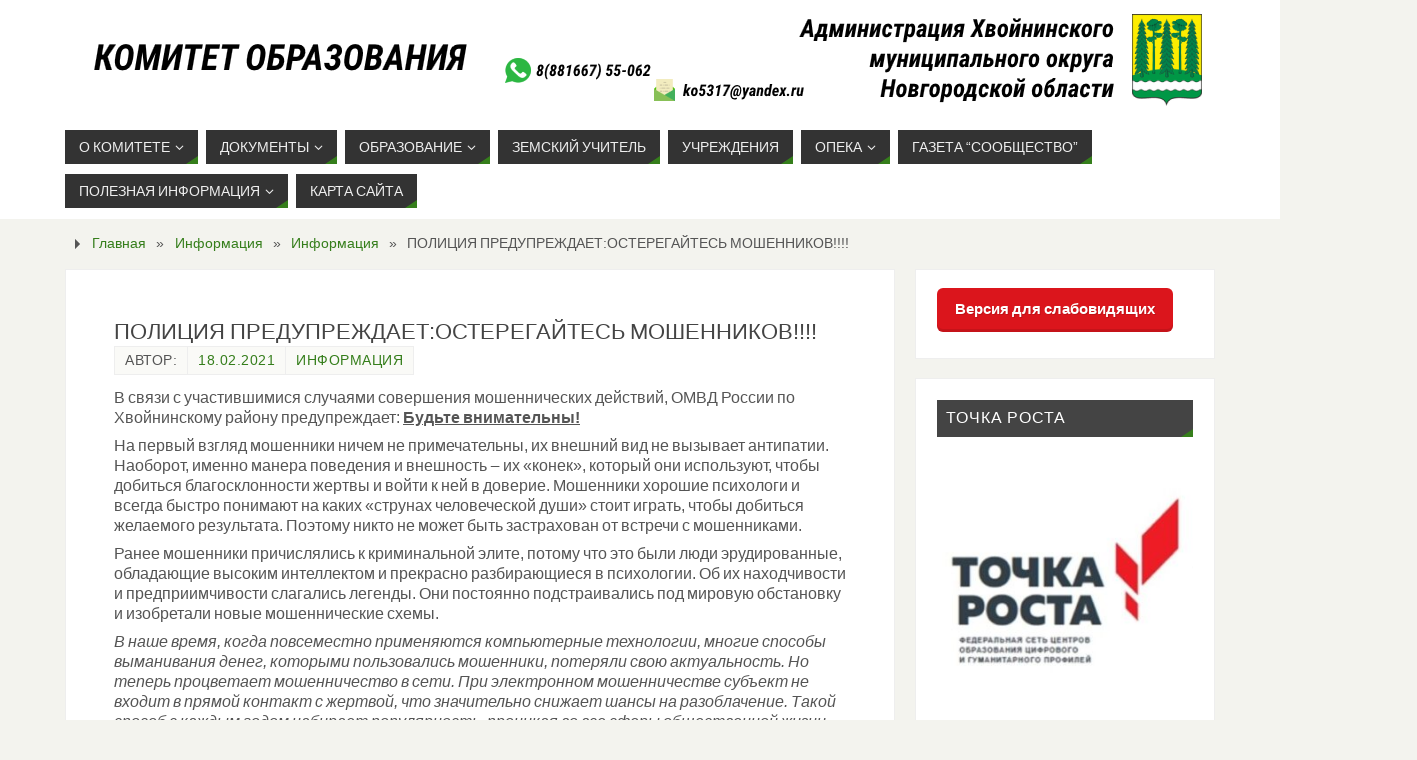

--- FILE ---
content_type: text/html; charset=UTF-8
request_url: https://komobrhv.ru/2021/02/18/%D0%BF%D0%BE%D0%BB%D0%B8%D1%86%D0%B8%D1%8F-%D0%BF%D1%80%D0%B5%D0%B4%D1%83%D0%BF%D1%80%D0%B5%D0%B6%D0%B4%D0%B0%D0%B5%D1%82%D0%BE%D1%81%D1%82%D0%B5%D1%80%D0%B5%D0%B3%D0%B0%D0%B9%D1%82%D0%B5%D1%81-2/
body_size: 19410
content:
<!DOCTYPE html>
<html lang="ru-RU">
<head>
<meta name="viewport" content="width=device-width, user-scalable=no, initial-scale=1.0, minimum-scale=1.0, maximum-scale=1.0">
<meta http-equiv="Content-Type" content="text/html; charset=UTF-8" />
<link rel="profile" href="http://gmpg.org/xfn/11" />
<link rel="pingback" href="https://komobrhv.ru/xmlrpc.php" />
<title>ПОЛИЦИЯ ПРЕДУПРЕЖДАЕТ:ОСТЕРЕГАЙТЕСЬ МОШЕННИКОВ!!!! &#8211; Комитет образования Администрации Хвойнинского округа</title>
<meta name='robots' content='max-image-preview:large' />
<link rel="alternate" type="application/rss+xml" title="Комитет образования Администрации Хвойнинского округа &raquo; Лента" href="https://komobrhv.ru/feed/" />
<link rel="alternate" type="application/rss+xml" title="Комитет образования Администрации Хвойнинского округа &raquo; Лента комментариев" href="https://komobrhv.ru/comments/feed/" />
<script type="text/javascript">
/* <![CDATA[ */
window._wpemojiSettings = {"baseUrl":"https:\/\/s.w.org\/images\/core\/emoji\/14.0.0\/72x72\/","ext":".png","svgUrl":"https:\/\/s.w.org\/images\/core\/emoji\/14.0.0\/svg\/","svgExt":".svg","source":{"concatemoji":"https:\/\/komobrhv.ru\/wp-includes\/js\/wp-emoji-release.min.js?ver=6.4.7"}};
/*! This file is auto-generated */
!function(i,n){var o,s,e;function c(e){try{var t={supportTests:e,timestamp:(new Date).valueOf()};sessionStorage.setItem(o,JSON.stringify(t))}catch(e){}}function p(e,t,n){e.clearRect(0,0,e.canvas.width,e.canvas.height),e.fillText(t,0,0);var t=new Uint32Array(e.getImageData(0,0,e.canvas.width,e.canvas.height).data),r=(e.clearRect(0,0,e.canvas.width,e.canvas.height),e.fillText(n,0,0),new Uint32Array(e.getImageData(0,0,e.canvas.width,e.canvas.height).data));return t.every(function(e,t){return e===r[t]})}function u(e,t,n){switch(t){case"flag":return n(e,"\ud83c\udff3\ufe0f\u200d\u26a7\ufe0f","\ud83c\udff3\ufe0f\u200b\u26a7\ufe0f")?!1:!n(e,"\ud83c\uddfa\ud83c\uddf3","\ud83c\uddfa\u200b\ud83c\uddf3")&&!n(e,"\ud83c\udff4\udb40\udc67\udb40\udc62\udb40\udc65\udb40\udc6e\udb40\udc67\udb40\udc7f","\ud83c\udff4\u200b\udb40\udc67\u200b\udb40\udc62\u200b\udb40\udc65\u200b\udb40\udc6e\u200b\udb40\udc67\u200b\udb40\udc7f");case"emoji":return!n(e,"\ud83e\udef1\ud83c\udffb\u200d\ud83e\udef2\ud83c\udfff","\ud83e\udef1\ud83c\udffb\u200b\ud83e\udef2\ud83c\udfff")}return!1}function f(e,t,n){var r="undefined"!=typeof WorkerGlobalScope&&self instanceof WorkerGlobalScope?new OffscreenCanvas(300,150):i.createElement("canvas"),a=r.getContext("2d",{willReadFrequently:!0}),o=(a.textBaseline="top",a.font="600 32px Arial",{});return e.forEach(function(e){o[e]=t(a,e,n)}),o}function t(e){var t=i.createElement("script");t.src=e,t.defer=!0,i.head.appendChild(t)}"undefined"!=typeof Promise&&(o="wpEmojiSettingsSupports",s=["flag","emoji"],n.supports={everything:!0,everythingExceptFlag:!0},e=new Promise(function(e){i.addEventListener("DOMContentLoaded",e,{once:!0})}),new Promise(function(t){var n=function(){try{var e=JSON.parse(sessionStorage.getItem(o));if("object"==typeof e&&"number"==typeof e.timestamp&&(new Date).valueOf()<e.timestamp+604800&&"object"==typeof e.supportTests)return e.supportTests}catch(e){}return null}();if(!n){if("undefined"!=typeof Worker&&"undefined"!=typeof OffscreenCanvas&&"undefined"!=typeof URL&&URL.createObjectURL&&"undefined"!=typeof Blob)try{var e="postMessage("+f.toString()+"("+[JSON.stringify(s),u.toString(),p.toString()].join(",")+"));",r=new Blob([e],{type:"text/javascript"}),a=new Worker(URL.createObjectURL(r),{name:"wpTestEmojiSupports"});return void(a.onmessage=function(e){c(n=e.data),a.terminate(),t(n)})}catch(e){}c(n=f(s,u,p))}t(n)}).then(function(e){for(var t in e)n.supports[t]=e[t],n.supports.everything=n.supports.everything&&n.supports[t],"flag"!==t&&(n.supports.everythingExceptFlag=n.supports.everythingExceptFlag&&n.supports[t]);n.supports.everythingExceptFlag=n.supports.everythingExceptFlag&&!n.supports.flag,n.DOMReady=!1,n.readyCallback=function(){n.DOMReady=!0}}).then(function(){return e}).then(function(){var e;n.supports.everything||(n.readyCallback(),(e=n.source||{}).concatemoji?t(e.concatemoji):e.wpemoji&&e.twemoji&&(t(e.twemoji),t(e.wpemoji)))}))}((window,document),window._wpemojiSettings);
/* ]]> */
</script>
<style id='wp-emoji-styles-inline-css' type='text/css'>

	img.wp-smiley, img.emoji {
		display: inline !important;
		border: none !important;
		box-shadow: none !important;
		height: 1em !important;
		width: 1em !important;
		margin: 0 0.07em !important;
		vertical-align: -0.1em !important;
		background: none !important;
		padding: 0 !important;
	}
</style>
<link rel='stylesheet' id='wp-block-library-css' href='https://komobrhv.ru/wp-includes/css/dist/block-library/style.min.css?ver=6.4.7' type='text/css' media='all' />
<style id='classic-theme-styles-inline-css' type='text/css'>
/*! This file is auto-generated */
.wp-block-button__link{color:#fff;background-color:#32373c;border-radius:9999px;box-shadow:none;text-decoration:none;padding:calc(.667em + 2px) calc(1.333em + 2px);font-size:1.125em}.wp-block-file__button{background:#32373c;color:#fff;text-decoration:none}
</style>
<style id='global-styles-inline-css' type='text/css'>
body{--wp--preset--color--black: #000000;--wp--preset--color--cyan-bluish-gray: #abb8c3;--wp--preset--color--white: #ffffff;--wp--preset--color--pale-pink: #f78da7;--wp--preset--color--vivid-red: #cf2e2e;--wp--preset--color--luminous-vivid-orange: #ff6900;--wp--preset--color--luminous-vivid-amber: #fcb900;--wp--preset--color--light-green-cyan: #7bdcb5;--wp--preset--color--vivid-green-cyan: #00d084;--wp--preset--color--pale-cyan-blue: #8ed1fc;--wp--preset--color--vivid-cyan-blue: #0693e3;--wp--preset--color--vivid-purple: #9b51e0;--wp--preset--gradient--vivid-cyan-blue-to-vivid-purple: linear-gradient(135deg,rgba(6,147,227,1) 0%,rgb(155,81,224) 100%);--wp--preset--gradient--light-green-cyan-to-vivid-green-cyan: linear-gradient(135deg,rgb(122,220,180) 0%,rgb(0,208,130) 100%);--wp--preset--gradient--luminous-vivid-amber-to-luminous-vivid-orange: linear-gradient(135deg,rgba(252,185,0,1) 0%,rgba(255,105,0,1) 100%);--wp--preset--gradient--luminous-vivid-orange-to-vivid-red: linear-gradient(135deg,rgba(255,105,0,1) 0%,rgb(207,46,46) 100%);--wp--preset--gradient--very-light-gray-to-cyan-bluish-gray: linear-gradient(135deg,rgb(238,238,238) 0%,rgb(169,184,195) 100%);--wp--preset--gradient--cool-to-warm-spectrum: linear-gradient(135deg,rgb(74,234,220) 0%,rgb(151,120,209) 20%,rgb(207,42,186) 40%,rgb(238,44,130) 60%,rgb(251,105,98) 80%,rgb(254,248,76) 100%);--wp--preset--gradient--blush-light-purple: linear-gradient(135deg,rgb(255,206,236) 0%,rgb(152,150,240) 100%);--wp--preset--gradient--blush-bordeaux: linear-gradient(135deg,rgb(254,205,165) 0%,rgb(254,45,45) 50%,rgb(107,0,62) 100%);--wp--preset--gradient--luminous-dusk: linear-gradient(135deg,rgb(255,203,112) 0%,rgb(199,81,192) 50%,rgb(65,88,208) 100%);--wp--preset--gradient--pale-ocean: linear-gradient(135deg,rgb(255,245,203) 0%,rgb(182,227,212) 50%,rgb(51,167,181) 100%);--wp--preset--gradient--electric-grass: linear-gradient(135deg,rgb(202,248,128) 0%,rgb(113,206,126) 100%);--wp--preset--gradient--midnight: linear-gradient(135deg,rgb(2,3,129) 0%,rgb(40,116,252) 100%);--wp--preset--font-size--small: 13px;--wp--preset--font-size--medium: 20px;--wp--preset--font-size--large: 36px;--wp--preset--font-size--x-large: 42px;--wp--preset--spacing--20: 0.44rem;--wp--preset--spacing--30: 0.67rem;--wp--preset--spacing--40: 1rem;--wp--preset--spacing--50: 1.5rem;--wp--preset--spacing--60: 2.25rem;--wp--preset--spacing--70: 3.38rem;--wp--preset--spacing--80: 5.06rem;--wp--preset--shadow--natural: 6px 6px 9px rgba(0, 0, 0, 0.2);--wp--preset--shadow--deep: 12px 12px 50px rgba(0, 0, 0, 0.4);--wp--preset--shadow--sharp: 6px 6px 0px rgba(0, 0, 0, 0.2);--wp--preset--shadow--outlined: 6px 6px 0px -3px rgba(255, 255, 255, 1), 6px 6px rgba(0, 0, 0, 1);--wp--preset--shadow--crisp: 6px 6px 0px rgba(0, 0, 0, 1);}:where(.is-layout-flex){gap: 0.5em;}:where(.is-layout-grid){gap: 0.5em;}body .is-layout-flow > .alignleft{float: left;margin-inline-start: 0;margin-inline-end: 2em;}body .is-layout-flow > .alignright{float: right;margin-inline-start: 2em;margin-inline-end: 0;}body .is-layout-flow > .aligncenter{margin-left: auto !important;margin-right: auto !important;}body .is-layout-constrained > .alignleft{float: left;margin-inline-start: 0;margin-inline-end: 2em;}body .is-layout-constrained > .alignright{float: right;margin-inline-start: 2em;margin-inline-end: 0;}body .is-layout-constrained > .aligncenter{margin-left: auto !important;margin-right: auto !important;}body .is-layout-constrained > :where(:not(.alignleft):not(.alignright):not(.alignfull)){max-width: var(--wp--style--global--content-size);margin-left: auto !important;margin-right: auto !important;}body .is-layout-constrained > .alignwide{max-width: var(--wp--style--global--wide-size);}body .is-layout-flex{display: flex;}body .is-layout-flex{flex-wrap: wrap;align-items: center;}body .is-layout-flex > *{margin: 0;}body .is-layout-grid{display: grid;}body .is-layout-grid > *{margin: 0;}:where(.wp-block-columns.is-layout-flex){gap: 2em;}:where(.wp-block-columns.is-layout-grid){gap: 2em;}:where(.wp-block-post-template.is-layout-flex){gap: 1.25em;}:where(.wp-block-post-template.is-layout-grid){gap: 1.25em;}.has-black-color{color: var(--wp--preset--color--black) !important;}.has-cyan-bluish-gray-color{color: var(--wp--preset--color--cyan-bluish-gray) !important;}.has-white-color{color: var(--wp--preset--color--white) !important;}.has-pale-pink-color{color: var(--wp--preset--color--pale-pink) !important;}.has-vivid-red-color{color: var(--wp--preset--color--vivid-red) !important;}.has-luminous-vivid-orange-color{color: var(--wp--preset--color--luminous-vivid-orange) !important;}.has-luminous-vivid-amber-color{color: var(--wp--preset--color--luminous-vivid-amber) !important;}.has-light-green-cyan-color{color: var(--wp--preset--color--light-green-cyan) !important;}.has-vivid-green-cyan-color{color: var(--wp--preset--color--vivid-green-cyan) !important;}.has-pale-cyan-blue-color{color: var(--wp--preset--color--pale-cyan-blue) !important;}.has-vivid-cyan-blue-color{color: var(--wp--preset--color--vivid-cyan-blue) !important;}.has-vivid-purple-color{color: var(--wp--preset--color--vivid-purple) !important;}.has-black-background-color{background-color: var(--wp--preset--color--black) !important;}.has-cyan-bluish-gray-background-color{background-color: var(--wp--preset--color--cyan-bluish-gray) !important;}.has-white-background-color{background-color: var(--wp--preset--color--white) !important;}.has-pale-pink-background-color{background-color: var(--wp--preset--color--pale-pink) !important;}.has-vivid-red-background-color{background-color: var(--wp--preset--color--vivid-red) !important;}.has-luminous-vivid-orange-background-color{background-color: var(--wp--preset--color--luminous-vivid-orange) !important;}.has-luminous-vivid-amber-background-color{background-color: var(--wp--preset--color--luminous-vivid-amber) !important;}.has-light-green-cyan-background-color{background-color: var(--wp--preset--color--light-green-cyan) !important;}.has-vivid-green-cyan-background-color{background-color: var(--wp--preset--color--vivid-green-cyan) !important;}.has-pale-cyan-blue-background-color{background-color: var(--wp--preset--color--pale-cyan-blue) !important;}.has-vivid-cyan-blue-background-color{background-color: var(--wp--preset--color--vivid-cyan-blue) !important;}.has-vivid-purple-background-color{background-color: var(--wp--preset--color--vivid-purple) !important;}.has-black-border-color{border-color: var(--wp--preset--color--black) !important;}.has-cyan-bluish-gray-border-color{border-color: var(--wp--preset--color--cyan-bluish-gray) !important;}.has-white-border-color{border-color: var(--wp--preset--color--white) !important;}.has-pale-pink-border-color{border-color: var(--wp--preset--color--pale-pink) !important;}.has-vivid-red-border-color{border-color: var(--wp--preset--color--vivid-red) !important;}.has-luminous-vivid-orange-border-color{border-color: var(--wp--preset--color--luminous-vivid-orange) !important;}.has-luminous-vivid-amber-border-color{border-color: var(--wp--preset--color--luminous-vivid-amber) !important;}.has-light-green-cyan-border-color{border-color: var(--wp--preset--color--light-green-cyan) !important;}.has-vivid-green-cyan-border-color{border-color: var(--wp--preset--color--vivid-green-cyan) !important;}.has-pale-cyan-blue-border-color{border-color: var(--wp--preset--color--pale-cyan-blue) !important;}.has-vivid-cyan-blue-border-color{border-color: var(--wp--preset--color--vivid-cyan-blue) !important;}.has-vivid-purple-border-color{border-color: var(--wp--preset--color--vivid-purple) !important;}.has-vivid-cyan-blue-to-vivid-purple-gradient-background{background: var(--wp--preset--gradient--vivid-cyan-blue-to-vivid-purple) !important;}.has-light-green-cyan-to-vivid-green-cyan-gradient-background{background: var(--wp--preset--gradient--light-green-cyan-to-vivid-green-cyan) !important;}.has-luminous-vivid-amber-to-luminous-vivid-orange-gradient-background{background: var(--wp--preset--gradient--luminous-vivid-amber-to-luminous-vivid-orange) !important;}.has-luminous-vivid-orange-to-vivid-red-gradient-background{background: var(--wp--preset--gradient--luminous-vivid-orange-to-vivid-red) !important;}.has-very-light-gray-to-cyan-bluish-gray-gradient-background{background: var(--wp--preset--gradient--very-light-gray-to-cyan-bluish-gray) !important;}.has-cool-to-warm-spectrum-gradient-background{background: var(--wp--preset--gradient--cool-to-warm-spectrum) !important;}.has-blush-light-purple-gradient-background{background: var(--wp--preset--gradient--blush-light-purple) !important;}.has-blush-bordeaux-gradient-background{background: var(--wp--preset--gradient--blush-bordeaux) !important;}.has-luminous-dusk-gradient-background{background: var(--wp--preset--gradient--luminous-dusk) !important;}.has-pale-ocean-gradient-background{background: var(--wp--preset--gradient--pale-ocean) !important;}.has-electric-grass-gradient-background{background: var(--wp--preset--gradient--electric-grass) !important;}.has-midnight-gradient-background{background: var(--wp--preset--gradient--midnight) !important;}.has-small-font-size{font-size: var(--wp--preset--font-size--small) !important;}.has-medium-font-size{font-size: var(--wp--preset--font-size--medium) !important;}.has-large-font-size{font-size: var(--wp--preset--font-size--large) !important;}.has-x-large-font-size{font-size: var(--wp--preset--font-size--x-large) !important;}
.wp-block-navigation a:where(:not(.wp-element-button)){color: inherit;}
:where(.wp-block-post-template.is-layout-flex){gap: 1.25em;}:where(.wp-block-post-template.is-layout-grid){gap: 1.25em;}
:where(.wp-block-columns.is-layout-flex){gap: 2em;}:where(.wp-block-columns.is-layout-grid){gap: 2em;}
.wp-block-pullquote{font-size: 1.5em;line-height: 1.6;}
</style>
<link rel='stylesheet' id='cptch_stylesheet-css' href='https://komobrhv.ru/wp-content/plugins/captcha/css/front_end_style.css?ver=4.4.5' type='text/css' media='all' />
<link rel='stylesheet' id='dashicons-css' href='https://komobrhv.ru/wp-includes/css/dashicons.min.css?ver=6.4.7' type='text/css' media='all' />
<link rel='stylesheet' id='cptch_desktop_style-css' href='https://komobrhv.ru/wp-content/plugins/captcha/css/desktop_style.css?ver=4.4.5' type='text/css' media='all' />
<link rel='stylesheet' id='css-style-css' href='https://komobrhv.ru/wp-content/plugins/comfortable-reading/css/custom.css?ver=6.4.7' type='text/css' media='all' />
<link rel='stylesheet' id='parabola-fonts-css' href='https://komobrhv.ru/wp-content/themes/parabola/fonts/fontfaces.css?ver=2.4.2' type='text/css' media='all' />
<link rel='stylesheet' id='parabola-style-css' href='https://komobrhv.ru/wp-content/themes/parabola/style.css?ver=2.4.2' type='text/css' media='all' />
<style id='parabola-style-inline-css' type='text/css'>
#header, #main, .topmenu, #colophon, #footer2-inner { max-width: 1150px; } #container.one-column { } #container.two-columns-right #secondary { width:300px; float:right; } #container.two-columns-right #content { width:830px; float:left; } /*fallback*/ #container.two-columns-right #content { width:calc(100% - 320px); float:left; } #container.two-columns-left #primary { width:300px; float:left; } #container.two-columns-left #content { width:830px; float:right; } /*fallback*/ #container.two-columns-left #content { width:-moz-calc(100% - 320px); float:right; width:-webkit-calc(100% - 320px); width:calc(100% - 320px); } #container.three-columns-right .sidey { width:150px; float:left; } #container.three-columns-right #primary { margin-left:20px; margin-right:20px; } #container.three-columns-right #content { width:810px; float:left; } /*fallback*/ #container.three-columns-right #content { width:-moz-calc(100% - 340px); float:left; width:-webkit-calc(100% - 340px); width:calc(100% - 340px);} #container.three-columns-left .sidey { width:150px; float:left; } #container.three-columns-left #secondary {margin-left:20px; margin-right:20px; } #container.three-columns-left #content { width:810px; float:right;} /*fallback*/ #container.three-columns-left #content { width:-moz-calc(100% - 340px); float:right; width:-webkit-calc(100% - 340px); width:calc(100% - 340px); } #container.three-columns-sided .sidey { width:150px; float:left; } #container.three-columns-sided #secondary { float:right; } #container.three-columns-sided #content { width:810px; float:right; /*fallback*/ width:-moz-calc(100% - 340px); float:right; width:-webkit-calc(100% - 340px); float:right; width:calc(100% - 340px); float:right; margin: 0 170px 0 -1150px; } body { font-family: "Century Gothic", AppleGothic, sans-serif; } #content h1.entry-title a, #content h2.entry-title a, #content h1.entry-title , #content h2.entry-title, #frontpage .nivo-caption h3, .column-header-image, .column-header-noimage, .columnmore { font-family: "Century Gothic", AppleGothic, sans-serif; } .widget-title, .widget-title a { line-height: normal; font-family: "Century Gothic", AppleGothic, sans-serif; } .entry-content h1, .entry-content h2, .entry-content h3, .entry-content h4, .entry-content h5, .entry-content h6, h3#comments-title, #comments #reply-title { font-family: "Century Gothic", AppleGothic, sans-serif; } #site-title span a { font-family: "Century Gothic", AppleGothic, sans-serif; } #access ul li a, #access ul li a span { font-family: "Century Gothic", AppleGothic, sans-serif; } body { color: #555555; background-color: #F3F3EE } a { color: #357e1b; } a:hover { color: #E6AC27; } #header-full { background-color: #FFFFFF; } #site-title span a { color:#1faa11; } #site-description { color:#999999; } .socials a { background-color: #357e1b; } .socials .socials-hover { background-color: #333333; } .breadcrumbs:before { border-color: transparent transparent transparent #555555; } #access a, #nav-toggle span { color: #EEEEEE; background-color: #333333; } @media (max-width: 650px) { #access, #nav-toggle { background-color: #333333; } } #access a:hover { color: #E6AC27; background-color: #444444; } #access > .menu > ul > li > a:after, #access > .menu > ul ul:after { border-color: transparent transparent #357e1b transparent; } #access ul li:hover a:after { border-bottom-color:#772e15;} #access ul li.current_page_item > a, #access ul li.current-menu-item > a, /*#access ul li.current_page_parent > a, #access ul li.current-menu-parent > a,*/ #access ul li.current_page_ancestor > a, #access ul li.current-menu-ancestor > a { color: #FFFFFF; background-color: #000000; } #access ul li.current_page_item > a:hover, #access ul li.current-menu-item > a:hover, /*#access ul li.current_page_parent > a:hover, #access ul li.current-menu-parent > a:hover,*/ #access ul li.current_page_ancestor > a:hover, #access ul li.current-menu-ancestor > a:hover { color: #E6AC27; } #access ul ul { box-shadow: 3px 3px 0 rgba(102,102,102,0.3); } .topmenu ul li a { color: ; } .topmenu ul li a:after { border-color: #357e1b transparent transparent transparent; } .topmenu ul li a:hover:after {border-top-color:#772e15} .topmenu ul li a:hover { color: #357e1b; background-color: ; } div.post, div.page, div.hentry, div.product, div[class^='post-'], #comments, .comments, .column-text, .column-image, #srights, #slefts, #front-text3, #front-text4, .page-title, .page-header, article.post, article.page, article.hentry, .contentsearch, #author-info, #nav-below, .yoyo > li, .woocommerce #mainwoo { background-color: #FFFFFF; } div.post, div.page, div.hentry, .sidey .widget-container, #comments, .commentlist .comment-body, article.post, article.page, article.hentry, #nav-below, .page-header, .yoyo > li, #front-text3, #front-text4 { border-color: #EEEEEE; } #author-info, #entry-author-info { border-color: #F7F7F7; } #entry-author-info #author-avatar, #author-info #author-avatar { border-color: #EEEEEE; } article.sticky:hover { border-color: rgba(119,46,21,.6); } .sidey .widget-container { color: #333333; background-color: #FFFFFF; } .sidey .widget-title { color: #FFFFFF; background-color: #444444; } .sidey .widget-title:after { border-color: transparent transparent #357e1b; } .sidey .widget-container a { color: #357e1b; } .sidey .widget-container a:hover { color: #E6AC27; } .entry-content h1, .entry-content h2, .entry-content h3, .entry-content h4, .entry-content h5, .entry-content h6 { color: #444444; } .entry-title, .entry-title a, .page-title { color: #444444; } .entry-title a:hover { color: #000000; } #content h3.entry-format { color: #EEEEEE; background-color: #333333; border-color: #333333; } #content h3.entry-format { color: #EEEEEE; background-color: #333333; border-color: #333333; } .comments-link { background-color: #F7F7F7; } .comments-link:before { border-color: #F7F7F7 transparent transparent; } #footer { color: #AAAAAA; background-color: #357e1b; } #footer2 { color: #AAAAAA; background-color: #131211; border-color:rgba(255,255,255,.1); } #footer a { color: #357e1b; } #footer a:hover { color: #E6AC27; } #footer2 a { color: #357e1b; } #footer2 a:hover { color: #E6AC27; } #footer .widget-container { color: #333333; background-color: #FFFFFF; } #footer .widget-title { color: #FFFFFF; background-color: #444444; } #footer .widget-title:after { border-color: transparent transparent #357e1b; } .footermenu ul li a:after { border-color: transparent transparent #357e1b transparent; } a.continue-reading-link { color:#EEEEEE !important; background:#333333; border-color:#EEEEEE; } a.continue-reading-link:hover { background-color:#357e1b; } .button, #respond .form-submit input#submit { background-color: #F7F7F7; border-color: #EEEEEE; } .button:hover, #respond .form-submit input#submit:hover { border-color: #CCCCCC; } .entry-content tr th, .entry-content thead th { color: #FFFFFF; background-color: #444444; } .entry-content fieldset, .entry-content tr td { border-color: #CCCCCC; } hr { background-color: #CCCCCC; } input[type="text"], input[type="password"], input[type="email"], textarea, select, input[type="color"],input[type="date"],input[type="datetime"],input[type="datetime-local"],input[type="month"],input[type="number"],input[type="range"], input[type="search"],input[type="tel"],input[type="time"],input[type="url"],input[type="week"] { background-color: #F7F7F7; border-color: #CCCCCC #EEEEEE #EEEEEE #CCCCCC; color: #555555; } input[type="submit"], input[type="reset"] { color: #555555; background-color: #F7F7F7; border-color: #EEEEEE;} input[type="text"]:hover, input[type="password"]:hover, input[type="email"]:hover, textarea:hover, input[type="color"]:hover, input[type="date"]:hover, input[type="datetime"]:hover, input[type="datetime-local"]:hover, input[type="month"]:hover, input[type="number"]:hover, input[type="range"]:hover, input[type="search"]:hover, input[type="tel"]:hover, input[type="time"]:hover, input[type="url"]:hover, input[type="week"]:hover { background-color: rgb(247,247,247); background-color: rgba(247,247,247,0.4); } .entry-content code { border-color: #CCCCCC; background-color: #F7F7F7; } .entry-content pre { background-color: #F7F7F7; } .entry-content blockquote { border-color: #357e1b; background-color: #F7F7F7; } abbr, acronym { border-color: #555555; } span.edit-link { color: #555555; background-color: #EEEEEE; border-color: #F7F7F7; } .meta-border .entry-meta span, .meta-border .entry-utility span.bl_posted { border-color: #F7F7F7; } .meta-accented .entry-meta span, .meta-accented .entry-utility span.bl_posted { background-color: #EEEEEE; border-color: #F7F7F7; } .comment-meta a { color: #999999; } .comment-author { background-color: #F7F7F7; } .comment-details:after { border-color: transparent transparent transparent #F7F7F7; } .comment:hover > div > .comment-author { background-color: #EEEEEE; } .comment:hover > div > .comment-author .comment-details:after { border-color: transparent transparent transparent #EEEEEE; } #respond .form-allowed-tags { color: #999999; } .comment .reply a { border-color: #EEEEEE; color: #555555;} .comment .reply a:hover { background-color: #EEEEEE } .nav-next a:hover, .nav-previous a:hover {background: #F7F7F7} .pagination .current { font-weight: bold; } .pagination span, .pagination a { background-color: #FFFFFF; } .pagination a:hover { background-color: #333333;color:#357e1b} .page-link em {background-color: #333333; color:#357e1b;} .page-link a em {color:#772e15;} .page-link a:hover em {background-color:#444444;} #searchform input[type="text"] {color:#999999;} #toTop {border-color:transparent transparent #131211;} #toTop:after {border-color:transparent transparent #FFFFFF;} #toTop:hover:after {border-bottom-color:#357e1b;} .caption-accented .wp-caption { background-color:rgb(53,126,27); background-color:rgba(53,126,27,0.8); color:#FFFFFF} .meta-themed .entry-meta span { color: #999999; background-color: #F7F7F7; border-color: #EEEEEE; } .meta-themed .entry-meta span:hover { background-color: #EEEEEE; } .meta-themed .entry-meta span a:hover { color: #555555; } .entry-content, .entry-summary, #front-text3, #front-text4 { text-align:Default ; } html { font-size:16px; word-spacing:-1px; line-height:1.3em; } #bg_image {display:block;margin:0 auto;} #content h1.entry-title, #content h2.entry-title { font-size:22px ;} .widget-title, .widget-title a { font-size:16px ;} .entry-content h1 { font-size: 2.23em; } #frontpage h1 { font-size: 1.73em; } .entry-content h2 { font-size: 1.96em; } #frontpage h2 { font-size: 1.46em; } .entry-content h3 { font-size: 1.69em; } #frontpage h3 { font-size: 1.19em; } .entry-content h4 { font-size: 1.42em; } #frontpage h4 { font-size: 0.92em; } .entry-content h5 { font-size: 1.15em; } #frontpage h5 { font-size: 0.65em; } .entry-content h6 { font-size: 0.88em; } #frontpage h6 { font-size: 0.38em; } #site-title span a { font-size:30px ;} #access ul li a { font-size:14px ;} #access ul ul ul a {font-size:12px;} .nocomments, .nocomments2 {display:none;} #header-container > div:first-child { margin:40px 0 0 0px;} .entry-content p, .entry-content ul, .entry-content ol, .entry-content dd, .entry-content pre, .entry-content hr, .commentlist p { margin-bottom: 0.5em; } #header-widget-area { width: 33%; } #branding { height:120px; } @media (max-width: 1920px) {#branding, #bg_image { height:auto; max-width:100%; min-height:inherit !important; } } @media (max-width: 800px) { #content h1.entry-title, #content h2.entry-title { font-size:20.9px ; } #site-title span a { font-size:27px;} } @media (max-width: 650px) { #content h1.entry-title, #content h2.entry-title {font-size:19.8px ;} #site-title span a { font-size:24px;} } @media (max-width: 480px) { #site-title span a { font-size:18px;} } 
/* Parabola Custom CSS */
</style>
<link rel='stylesheet' id='parabola-mobile-css' href='https://komobrhv.ru/wp-content/themes/parabola/styles/style-mobile.css?ver=2.4.2' type='text/css' media='all' />
<script type="text/javascript" src="https://komobrhv.ru/wp-includes/js/jquery/jquery.min.js?ver=3.7.1" id="jquery-core-js"></script>
<script type="text/javascript" src="https://komobrhv.ru/wp-includes/js/jquery/jquery-migrate.min.js?ver=3.4.1" id="jquery-migrate-js"></script>
<script type="text/javascript" id="wp-statistics-tracker-js-extra">
/* <![CDATA[ */
var WP_Statistics_Tracker_Object = {"hitRequestUrl":"https:\/\/komobrhv.ru\/wp-json\/wp-statistics\/v2\/hit?wp_statistics_hit_rest=yes&track_all=1&current_page_type=post&current_page_id=7083&search_query&page_uri=[base64]","keepOnlineRequestUrl":"https:\/\/komobrhv.ru\/wp-json\/wp-statistics\/v2\/online?wp_statistics_hit_rest=yes&track_all=1&current_page_type=post&current_page_id=7083&search_query&page_uri=[base64]","option":{"dntEnabled":false,"cacheCompatibility":"1"}};
/* ]]> */
</script>
<script type="text/javascript" src="https://komobrhv.ru/wp-content/plugins/wp-statistics/assets/js/tracker.js?ver=6.4.7" id="wp-statistics-tracker-js"></script>
<script type="text/javascript" id="parabola-frontend-js-extra">
/* <![CDATA[ */
var parabola_settings = {"masonry":"0","magazine":"0","mobile":"1","fitvids":"1"};
/* ]]> */
</script>
<script type="text/javascript" src="https://komobrhv.ru/wp-content/themes/parabola/js/frontend.js?ver=2.4.2" id="parabola-frontend-js"></script>
<link rel="https://api.w.org/" href="https://komobrhv.ru/wp-json/" /><link rel="alternate" type="application/json" href="https://komobrhv.ru/wp-json/wp/v2/posts/7083" /><link rel="EditURI" type="application/rsd+xml" title="RSD" href="https://komobrhv.ru/xmlrpc.php?rsd" />
<meta name="generator" content="WordPress 6.4.7" />
<link rel="canonical" href="https://komobrhv.ru/2021/02/18/%d0%bf%d0%be%d0%bb%d0%b8%d1%86%d0%b8%d1%8f-%d0%bf%d1%80%d0%b5%d0%b4%d1%83%d0%bf%d1%80%d0%b5%d0%b6%d0%b4%d0%b0%d0%b5%d1%82%d0%be%d1%81%d1%82%d0%b5%d1%80%d0%b5%d0%b3%d0%b0%d0%b9%d1%82%d0%b5%d1%81-2/" />
<link rel='shortlink' href='https://komobrhv.ru/?p=7083' />
<link rel="alternate" type="application/json+oembed" href="https://komobrhv.ru/wp-json/oembed/1.0/embed?url=https%3A%2F%2Fkomobrhv.ru%2F2021%2F02%2F18%2F%25d0%25bf%25d0%25be%25d0%25bb%25d0%25b8%25d1%2586%25d0%25b8%25d1%258f-%25d0%25bf%25d1%2580%25d0%25b5%25d0%25b4%25d1%2583%25d0%25bf%25d1%2580%25d0%25b5%25d0%25b6%25d0%25b4%25d0%25b0%25d0%25b5%25d1%2582%25d0%25be%25d1%2581%25d1%2582%25d0%25b5%25d1%2580%25d0%25b5%25d0%25b3%25d0%25b0%25d0%25b9%25d1%2582%25d0%25b5%25d1%2581-2%2F" />
<link rel="alternate" type="text/xml+oembed" href="https://komobrhv.ru/wp-json/oembed/1.0/embed?url=https%3A%2F%2Fkomobrhv.ru%2F2021%2F02%2F18%2F%25d0%25bf%25d0%25be%25d0%25bb%25d0%25b8%25d1%2586%25d0%25b8%25d1%258f-%25d0%25bf%25d1%2580%25d0%25b5%25d0%25b4%25d1%2583%25d0%25bf%25d1%2580%25d0%25b5%25d0%25b6%25d0%25b4%25d0%25b0%25d0%25b5%25d1%2582%25d0%25be%25d1%2581%25d1%2582%25d0%25b5%25d1%2580%25d0%25b5%25d0%25b3%25d0%25b0%25d0%25b9%25d1%2582%25d0%25b5%25d1%2581-2%2F&#038;format=xml" />
<!-- Analytics by WP Statistics v14.2 - https://wp-statistics.com/ -->
<meta name="generator" content="Elementor 3.17.3; features: e_dom_optimization, e_optimized_assets_loading, additional_custom_breakpoints; settings: css_print_method-external, google_font-enabled, font_display-auto">
<link rel="icon" href="https://komobrhv.ru/wp-content/uploads/2016/07/Coat_of_Arms_of_Khvoyninsky_district_2012.png" sizes="32x32" />
<link rel="icon" href="https://komobrhv.ru/wp-content/uploads/2016/07/Coat_of_Arms_of_Khvoyninsky_district_2012.png" sizes="192x192" />
<link rel="apple-touch-icon" href="https://komobrhv.ru/wp-content/uploads/2016/07/Coat_of_Arms_of_Khvoyninsky_district_2012.png" />
<meta name="msapplication-TileImage" content="https://komobrhv.ru/wp-content/uploads/2016/07/Coat_of_Arms_of_Khvoyninsky_district_2012.png" />
<!--[if lt IE 9]>
<script>
document.createElement('header');
document.createElement('nav');
document.createElement('section');
document.createElement('article');
document.createElement('aside');
document.createElement('footer');
</script>
<![endif]-->
</head>
<body class="post-template-default single single-post postid-7083 single-format-standard parabola-image-one caption-light meta-light parabola_triagles parabola-menu-left elementor-default elementor-kit-6128">

<div id="toTop"> </div>
<div id="wrapper" class="hfeed">


<div id="header-full">

<header id="header">


		<div id="masthead">

			<div id="branding" role="banner" >

				<img id="bg_image" alt="Комитет образования Администрации Хвойнинского округа" title="Комитет образования Администрации Хвойнинского округа" src="https://komobrhv.ru/wp-content/uploads/2021/01/cropped-Новый-проект5.png"  /><div id="header-container">
<a href="https://komobrhv.ru/" id="linky"></a><div class="socials" id="sheader"></div></div>								<div style="clear:both;"></div>

			</div><!-- #branding -->
			<a id="nav-toggle"><span>&nbsp;</span></a>
			
			<nav id="access" class="jssafe" role="navigation">

					<div class="skip-link screen-reader-text"><a href="#content" title="Перейти к содержимому">Перейти к содержимому</a></div>
	<div class="menu"><ul id="prime_nav" class="menu"><li id="menu-item-252" class="menu-item menu-item-type-post_type menu-item-object-page menu-item-has-children menu-item-252"><a href="https://komobrhv.ru/%d0%be-%d0%ba%d0%be%d0%bc%d0%b8%d1%82%d0%b5%d1%82%d0%b5/"><span>О комитете</span></a>
<ul class="sub-menu">
	<li id="menu-item-6015" class="menu-item menu-item-type-post_type menu-item-object-page menu-item-6015"><a href="https://komobrhv.ru/%d0%be-%d0%ba%d0%be%d0%bc%d0%b8%d1%82%d0%b5%d1%82%d0%b5/%d1%80%d1%83%d0%ba%d0%be%d0%b2%d0%be%d0%b4%d1%81%d1%82%d0%b2%d0%be/"><span>Руководство</span></a></li>
	<li id="menu-item-6035" class="menu-item menu-item-type-post_type menu-item-object-page menu-item-6035"><a href="https://komobrhv.ru/%d1%81%d0%bf%d0%b5%d1%86%d0%b8%d0%b0%d0%bb%d0%b8%d1%81%d1%82%d1%8b/"><span>Специалисты</span></a></li>
	<li id="menu-item-255" class="menu-item menu-item-type-post_type menu-item-object-page menu-item-255"><a href="https://komobrhv.ru/%d0%be-%d0%ba%d0%be%d0%bc%d0%b8%d1%82%d0%b5%d1%82%d0%b5/%d0%bf%d0%bb%d0%b0%d0%bd-%d1%80%d0%b0%d0%b1%d0%be%d1%82%d1%8b-%d0%ba%d0%be%d0%bc%d0%b8%d1%82%d0%b5%d1%82%d0%b0/"><span>План работы комитета</span></a></li>
	<li id="menu-item-858" class="menu-item menu-item-type-post_type menu-item-object-page menu-item-858"><a href="https://komobrhv.ru/%d0%be-%d0%ba%d0%be%d0%bc%d0%b8%d1%82%d0%b5%d1%82%d0%b5/%d0%be%d0%b1%d1%89%d0%b5%d1%81%d1%82%d0%b2%d0%b5%d0%bd%d0%bd%d1%8b%d0%b9-%d1%81%d0%be%d0%b2%d0%b5%d1%82/"><span>Общественный совет</span></a></li>
	<li id="menu-item-2599" class="menu-item menu-item-type-post_type menu-item-object-page menu-item-2599"><a href="https://komobrhv.ru/%d0%be-%d0%ba%d0%be%d0%bc%d0%b8%d1%82%d0%b5%d1%82%d0%b5/%d0%bc%d0%be%d0%bd%d0%b8%d1%82%d0%be%d1%80%d0%b8%d0%bd%d0%b3-%d1%81%d0%b8%d1%81%d1%82%d0%b5%d0%bc%d1%8b-%d0%be%d0%b1%d1%80%d0%b0%d0%b7%d0%be%d0%b2%d0%b0%d0%bd%d0%b8%d1%8f/"><span>Мониторинг системы образования</span></a></li>
	<li id="menu-item-2014" class="menu-item menu-item-type-post_type menu-item-object-page menu-item-2014"><a href="https://komobrhv.ru/%d0%be-%d0%ba%d0%be%d0%bc%d0%b8%d1%82%d0%b5%d1%82%d0%b5/%d0%bd%d0%b0%d0%b3%d1%80%d0%b0%d0%b4%d0%bd%d0%b0%d1%8f-%d0%b4%d0%b5%d1%8f%d1%82%d0%b5%d0%bb%d1%8c%d0%bd%d0%be%d1%81%d1%82%d1%8c/"><span>Наградная деятельность</span></a></li>
	<li id="menu-item-10202" class="menu-item menu-item-type-post_type menu-item-object-page menu-item-10202"><a href="https://komobrhv.ru/%d0%b0%d1%82%d1%82%d0%b5%d1%81%d1%82%d0%b0%d1%86%d0%b8%d1%8f/"><span>Аттестация</span></a></li>
	<li id="menu-item-257" class="menu-item menu-item-type-post_type menu-item-object-page menu-item-257"><a href="https://komobrhv.ru/%d0%be-%d0%ba%d0%be%d0%bc%d0%b8%d1%82%d0%b5%d1%82%d0%b5/%d1%81%d0%be%d0%b1%d0%bb%d1%8e%d0%b4%d0%b5%d0%bd%d0%b8%d0%b5-%d0%b7%d0%b0%d0%ba%d0%be%d0%bd%d0%be%d0%b4%d0%b0%d1%82%d0%b5%d0%bb%d1%8c%d1%81%d1%82%d0%b2%d0%b0/"><span>Соблюдение законодательства в сфере образования</span></a></li>
	<li id="menu-item-258" class="menu-item menu-item-type-post_type menu-item-object-page menu-item-258"><a href="https://komobrhv.ru/%d0%be-%d0%ba%d0%be%d0%bc%d0%b8%d1%82%d0%b5%d1%82%d0%b5/%d0%be%d0%b1%d1%80%d0%b0%d1%89%d0%b5%d0%bd%d0%b8%d0%b5-%d0%b3%d1%80%d0%b0%d0%b6%d0%b4%d0%b0%d0%bd/"><span>Работа с обращением граждан</span></a></li>
	<li id="menu-item-259" class="menu-item menu-item-type-post_type menu-item-object-page menu-item-259"><a href="https://komobrhv.ru/%d0%be-%d0%ba%d0%be%d0%bc%d0%b8%d1%82%d0%b5%d1%82%d0%b5/%d1%80%d0%b5%d0%b0%d0%bb%d0%b8%d0%b7%d0%b0%d1%86%d0%b8%d1%8f-%d1%83%d0%ba%d0%b0%d0%b7%d0%be%d0%b2-%d0%bf%d1%80%d0%b5%d0%b7%d0%b8%d0%b4%d0%b5%d0%bd%d1%82%d0%b0/"><span>Реализация Указов Президента РФ в части исполнения целевых показателей по средней заработной плате педагогических работников</span></a></li>
	<li id="menu-item-260" class="menu-item menu-item-type-post_type menu-item-object-page menu-item-260"><a href="https://komobrhv.ru/%d0%be-%d0%ba%d0%be%d0%bc%d0%b8%d1%82%d0%b5%d1%82%d0%b5/%d1%83%d0%bf%d1%80%d0%b0%d0%b2%d0%bb%d0%b5%d0%bd%d0%b8%d0%b5-%d0%bf%d0%be-%d0%bd%d0%b0%d0%b4%d0%b7%d0%be%d1%80%d1%83-%d0%b2-%d1%81%d1%84%d0%b5%d1%80%d0%b5-%d0%be%d0%b1%d1%80%d0%b0%d0%b7%d0%be%d0%b2/"><span>Управление по надзору в сфере образования</span></a></li>
	<li id="menu-item-254" class="menu-item menu-item-type-post_type menu-item-object-page menu-item-254"><a href="https://komobrhv.ru/%d0%be-%d0%ba%d0%be%d0%bc%d0%b8%d1%82%d0%b5%d1%82%d0%b5/%d0%b2%d0%b0%d0%ba%d0%b0%d0%bd%d1%81%d0%b8%d0%b8/"><span>Вакансии</span></a></li>
	<li id="menu-item-262" class="menu-item menu-item-type-post_type menu-item-object-page menu-item-262"><a href="https://komobrhv.ru/%d0%be-%d0%ba%d0%be%d0%bc%d0%b8%d1%82%d0%b5%d1%82%d0%b5/%d0%bf%d1%80%d0%be%d1%84%d1%81%d0%be%d1%8e%d0%b7/"><span>Профсоюз</span></a></li>
</ul>
</li>
<li id="menu-item-1113" class="menu-item menu-item-type-post_type menu-item-object-page menu-item-has-children menu-item-1113"><a href="https://komobrhv.ru/%d0%b4%d0%be%d0%ba%d1%83%d0%bc%d0%b5%d0%bd%d1%82%d1%8b/"><span>Документы</span></a>
<ul class="sub-menu">
	<li id="menu-item-1159" class="menu-item menu-item-type-post_type menu-item-object-page menu-item-1159"><a href="https://komobrhv.ru/%d0%b4%d0%be%d0%ba%d1%83%d0%bc%d0%b5%d0%bd%d1%82%d1%8b/44-%d1%84%d0%b7/"><span>44-ФЗ</span></a></li>
	<li id="menu-item-1112" class="menu-item menu-item-type-post_type menu-item-object-page menu-item-1112"><a href="https://komobrhv.ru/%d0%b4%d0%be%d0%ba%d1%83%d0%bc%d0%b5%d0%bd%d1%82%d1%8b/273-%d1%84%d0%b7/"><span>273-ФЗ</span></a></li>
	<li id="menu-item-266" class="menu-item menu-item-type-post_type menu-item-object-page menu-item-266"><a href="https://komobrhv.ru/%d0%b4%d0%be%d0%ba%d1%83%d0%bc%d0%b5%d0%bd%d1%82%d1%8b/%d1%80%d0%b5%d0%b3%d0%bb%d0%b0%d0%bc%d0%b5%d0%bd%d1%82%d1%8b/"><span>Административные регламенты</span></a></li>
	<li id="menu-item-6412" class="menu-item menu-item-type-post_type menu-item-object-page menu-item-6412"><a href="https://komobrhv.ru/%d0%b0%d1%80%d1%85%d0%b8%d0%b2/"><span>Архив</span></a></li>
	<li id="menu-item-270" class="menu-item menu-item-type-post_type menu-item-object-page menu-item-270"><a href="https://komobrhv.ru/%d0%b4%d0%be%d0%ba%d1%83%d0%bc%d0%b5%d0%bd%d1%82%d1%8b/%d0%b4%d0%be%d1%80%d0%be%d0%b6%d0%bd%d0%b0%d1%8f-%d0%ba%d0%b0%d1%80%d1%82%d0%b0/"><span>Дорожная карта</span></a></li>
	<li id="menu-item-271" class="menu-item menu-item-type-post_type menu-item-object-page menu-item-271"><a href="https://komobrhv.ru/%d0%b4%d0%be%d0%ba%d1%83%d0%bc%d0%b5%d0%bd%d1%82%d1%8b/%d1%81%d0%b0%d0%bc%d0%be%d0%be%d0%b1%d1%81%d0%bb%d0%b5%d0%b4%d0%be%d0%b2%d0%b0%d0%bd%d0%b8%d0%b5/"><span>Отчеты по самообследованию образовательных организаций</span></a></li>
	<li id="menu-item-267" class="menu-item menu-item-type-post_type menu-item-object-page menu-item-267"><a href="https://komobrhv.ru/%d0%b4%d0%be%d0%ba%d1%83%d0%bc%d0%b5%d0%bd%d1%82%d1%8b/%d0%bc%d1%83%d0%bd%d0%b8%d1%86%d0%b8%d0%bf%d0%b0%d0%bb%d1%8c%d0%bd%d1%8b%d0%b5-%d0%b7%d0%b0%d0%b4%d0%b0%d0%bd%d0%b8%d1%8f-%d0%be%d0%be/"><span>Муниципальные задания ОО</span></a></li>
	<li id="menu-item-265" class="menu-item menu-item-type-post_type menu-item-object-page menu-item-265"><a href="https://komobrhv.ru/%d0%b4%d0%be%d0%ba%d1%83%d0%bc%d0%b5%d0%bd%d1%82%d1%8b/%d0%bd%d0%be%d1%80%d0%bc%d0%b0%d1%82%d0%b8%d0%b2%d0%bd%d0%be-%d0%bf%d1%80%d0%b0%d0%b2%d0%be%d0%b2%d1%8b%d0%b5/"><span>Нормативно-правовые документы</span></a></li>
	<li id="menu-item-6816" class="menu-item menu-item-type-post_type menu-item-object-page menu-item-6816"><a href="https://komobrhv.ru/%d0%bf%d0%be%d0%bb%d0%be%d0%b6%d0%b5%d0%bd%d0%b8%d0%b5-%d0%be-%d0%ba%d0%be%d0%bc%d0%b8%d1%82%d0%b5%d1%82%d0%b5-%d0%be%d0%b1%d1%80%d0%b0%d0%b7%d0%be%d0%b2%d0%b0%d0%bd%d0%b8%d1%8f/"><span>Положение о комитете образования</span></a></li>
	<li id="menu-item-268" class="menu-item menu-item-type-post_type menu-item-object-page menu-item-268"><a href="https://komobrhv.ru/%d0%b4%d0%be%d0%ba%d1%83%d0%bc%d0%b5%d0%bd%d1%82%d1%8b/%d0%bf%d1%80%d0%be%d0%b3%d1%80%d0%b0%d0%bc%d0%bc%d0%b0-%d1%80%d0%b0%d0%b7%d0%b2%d0%b8%d1%82%d0%b8%d1%8f/"><span>Программа развития</span></a></li>
	<li id="menu-item-6910" class="menu-item menu-item-type-post_type menu-item-object-page menu-item-6910"><a href="https://komobrhv.ru/%d1%81%d0%b0%d0%bd%d0%bf%d0%b8%d0%bd/"><span>СанПиН</span></a></li>
</ul>
</li>
<li id="menu-item-272" class="menu-item menu-item-type-post_type menu-item-object-page menu-item-has-children menu-item-272"><a href="https://komobrhv.ru/?page_id=16"><span>Образование</span></a>
<ul class="sub-menu">
	<li id="menu-item-273" class="menu-item menu-item-type-post_type menu-item-object-page menu-item-273"><a href="https://komobrhv.ru/%d0%be%d0%b1%d1%80%d0%b0%d0%b7%d0%be%d0%b2%d0%b0%d0%bd%d0%b8%d0%b5/%d0%b4%d0%be%d1%88%d0%ba%d0%be%d0%bb%d1%8c%d0%bd%d0%be%d0%b5/"><span>Дошкольное образование</span></a></li>
	<li id="menu-item-274" class="menu-item menu-item-type-post_type menu-item-object-page menu-item-has-children menu-item-274"><a href="https://komobrhv.ru/%d0%be%d0%b1%d1%80%d0%b0%d0%b7%d0%be%d0%b2%d0%b0%d0%bd%d0%b8%d0%b5/%d0%be%d1%81%d0%bd%d0%be%d0%b2%d0%bd%d0%be%d0%b5/"><span>Основное образование</span></a>
	<ul class="sub-menu">
		<li id="menu-item-277" class="menu-item menu-item-type-post_type menu-item-object-page menu-item-277"><a href="https://komobrhv.ru/%d0%be%d0%b1%d1%80%d0%b0%d0%b7%d0%be%d0%b2%d0%b0%d0%bd%d0%b8%d0%b5/%d0%b8%d1%82%d0%be%d0%b3%d0%be%d0%b2%d0%b0%d1%8f-%d0%b0%d1%82%d1%82%d0%b5%d1%81%d1%82%d0%b0%d1%86%d0%b8%d1%8f/"><span>Государственная итоговая аттестация (ГИА)</span></a></li>
		<li id="menu-item-280" class="menu-item menu-item-type-post_type menu-item-object-page menu-item-280"><a href="https://komobrhv.ru/%d0%be%d0%b1%d1%80%d0%b0%d0%b7%d0%be%d0%b2%d0%b0%d0%bd%d0%b8%d0%b5/%d0%b5%d0%b3%d1%8d/"><span>Единый Государственный Экзамен (ЕГЭ)</span></a></li>
		<li id="menu-item-7049" class="menu-item menu-item-type-post_type menu-item-object-page menu-item-7049"><a href="https://komobrhv.ru/%d0%b8%d1%82%d0%be%d0%b3%d0%be%d0%b2%d0%be%d0%b5-%d1%81%d0%be%d0%b1%d0%b5%d1%81%d0%b5%d0%b4%d0%be%d0%b2%d0%b0%d0%bd%d0%b8%d0%b5/"><span>Итоговое собеседование</span></a></li>
		<li id="menu-item-7054" class="menu-item menu-item-type-post_type menu-item-object-page menu-item-7054"><a href="https://komobrhv.ru/%d0%b8%d1%82%d0%be%d0%b3%d0%be%d0%b2%d0%be%d0%b5-%d1%81%d0%be%d1%87%d0%b8%d0%bd%d0%b5%d0%bd%d0%b8%d0%b5/"><span>Итоговое сочинение</span></a></li>
	</ul>
</li>
	<li id="menu-item-275" class="menu-item menu-item-type-post_type menu-item-object-page menu-item-275"><a href="https://komobrhv.ru/%d0%be%d0%b1%d1%80%d0%b0%d0%b7%d0%be%d0%b2%d0%b0%d0%bd%d0%b8%d0%b5/%d0%b4%d0%be%d0%bf%d0%be%d0%bb%d0%bd%d0%b8%d1%82%d0%b5%d0%bb%d1%8c%d0%bd%d0%be%d0%b5/"><span>Дополнительное образование</span></a></li>
	<li id="menu-item-8590" class="menu-item menu-item-type-post_type menu-item-object-page menu-item-8590"><a href="https://komobrhv.ru/%d0%b8%d0%bd%d0%ba%d0%bb%d1%8e%d0%b7%d0%b8%d0%b2%d0%bd%d0%be%d0%b5-%d0%be%d0%b1%d1%80%d0%b0%d0%b7%d0%be%d0%b2%d0%b0%d0%bd%d0%b8%d0%b5/"><span>Инклюзивное образование</span></a></li>
	<li id="menu-item-7179" class="menu-item menu-item-type-post_type menu-item-object-page menu-item-7179"><a href="https://komobrhv.ru/%d0%b7%d0%b0%d1%87%d0%b8%d1%81%d0%bb%d0%b5%d0%bd%d0%b8%d0%b5-%d0%b2-%d0%be%d0%b1%d1%89%d0%b5%d0%be%d0%b1%d1%80%d0%b0%d0%b7%d0%be%d0%b2%d0%b0%d1%82%d0%b5%d0%bb%d1%8c%d0%bd%d1%83%d1%8e-%d0%be%d1%80/"><span>Зачисление в общеобразовательную организацию</span></a></li>
	<li id="menu-item-276" class="menu-item menu-item-type-post_type menu-item-object-page menu-item-276"><a href="https://komobrhv.ru/%d0%be%d0%b1%d1%80%d0%b0%d0%b7%d0%be%d0%b2%d0%b0%d0%bd%d0%b8%d0%b5/%d1%84%d0%b3%d0%be%d1%81/"><span>ФГОС</span></a></li>
	<li id="menu-item-278" class="menu-item menu-item-type-post_type menu-item-object-page menu-item-278"><a href="https://komobrhv.ru/%d0%be%d0%b1%d1%80%d0%b0%d0%b7%d0%be%d0%b2%d0%b0%d0%bd%d0%b8%d0%b5/%d0%ba%d0%be%d0%bd%d0%ba%d1%83%d1%80%d1%81%d0%bd%d1%8b%d0%b5-%d0%bc%d0%b5%d1%80%d0%be%d0%bf%d1%80%d0%b8%d1%8f%d1%82%d0%b8%d1%8f/"><span>Конкурсные мероприятия</span></a></li>
	<li id="menu-item-281" class="menu-item menu-item-type-post_type menu-item-object-page menu-item-281"><a href="https://komobrhv.ru/%d0%be%d0%b1%d1%80%d0%b0%d0%b7%d0%be%d0%b2%d0%b0%d0%bd%d0%b8%d0%b5/%d0%bb%d0%b5%d1%82%d0%bd%d0%b8%d0%b9-%d0%be%d1%82%d0%b4%d1%8b%d1%85-%d0%b8-%d1%82%d1%80%d1%83%d0%b4/"><span>Летний отдых и труд</span></a></li>
	<li id="menu-item-1055" class="menu-item menu-item-type-post_type menu-item-object-page menu-item-1055"><a href="https://komobrhv.ru/%d0%be%d0%b1%d1%80%d0%b0%d0%b7%d0%be%d0%b2%d0%b0%d0%bd%d0%b8%d0%b5/%d0%b2%d1%81%d0%b5%d1%80%d0%be%d1%81%d1%81%d0%b8%d0%b9%d1%81%d0%ba%d0%b0%d1%8f-%d0%be%d0%bb%d0%b8%d0%bc%d0%bf%d0%b8%d0%b0%d0%b4%d0%b0-%d1%88%d0%ba%d0%be%d0%bb%d1%8c%d0%bd%d0%b8%d0%ba%d0%be%d0%b2/"><span>Всероссийская олимпиада школьников</span></a></li>
	<li id="menu-item-9409" class="menu-item menu-item-type-post_type menu-item-object-page menu-item-9409"><a href="https://komobrhv.ru/%d1%82%d0%b2%d0%be%d0%b9-%d1%88%d0%ba%d0%be%d0%bb%d1%8c%d0%bd%d1%8b%d0%b9-%d0%b1%d1%8e%d0%b4%d0%b6%d0%b5%d1%82/"><span>Твой школьный бюджет</span></a></li>
	<li id="menu-item-8051" class="menu-item menu-item-type-post_type menu-item-object-page menu-item-8051"><a href="https://komobrhv.ru/%d0%bc%d1%81%d0%be%d0%ba%d0%be/"><span>МСОКО</span></a></li>
	<li id="menu-item-7217" class="menu-item menu-item-type-post_type menu-item-object-page menu-item-7217"><a href="https://komobrhv.ru/%d0%bd%d0%b5%d0%b7%d0%b0%d0%b2%d0%b8%d1%81%d0%b8%d0%bc%d0%b0%d1%8f-%d0%be%d1%86%d0%b5%d0%bd%d0%ba%d0%b0-%d0%ba%d0%b0%d1%87%d0%b5%d1%81%d1%82%d0%b2%d0%b0/"><span>Независимая оценка качества</span></a></li>
	<li id="menu-item-3915" class="menu-item menu-item-type-post_type menu-item-object-page menu-item-3915"><a href="https://komobrhv.ru/%d0%be%d0%b1%d1%80%d0%b0%d0%b7%d0%be%d0%b2%d0%b0%d0%bd%d0%b8%d0%b5/%d0%bf%d1%80%d0%be%d1%84%d0%b5%d1%81%d1%81%d0%b8%d0%be%d0%bd%d0%b0%d0%bb%d1%8c%d0%bd%d0%b0%d1%8f-%d0%be%d1%80%d0%b8%d0%b5%d0%bd%d1%82%d0%b0%d1%86%d0%b8%d1%8f/"><span>Профессиональная ориентация</span></a></li>
	<li id="menu-item-2367" class="menu-item menu-item-type-post_type menu-item-object-page menu-item-2367"><a href="https://komobrhv.ru/%d0%be%d0%b1%d1%80%d0%b0%d0%b7%d0%be%d0%b2%d0%b0%d0%bd%d0%b8%d0%b5/%d1%82%d1%80%d0%b0%d0%bd%d1%81%d0%bf%d0%be%d1%80%d1%82%d0%bd%d0%be%d0%b5-%d0%be%d0%b1%d0%b5%d1%81%d0%bf%d0%b5%d1%87%d0%b5%d0%bd%d0%b8%d0%b5/"><span>Транспортное обеспечение</span></a></li>
	<li id="menu-item-4877" class="menu-item menu-item-type-post_type menu-item-object-page menu-item-4877"><a href="https://komobrhv.ru/%d0%be%d0%b1%d1%80%d0%b0%d0%b7%d0%be%d0%b2%d0%b0%d0%bd%d0%b8%d0%b5/%d0%b8%d0%bd%d1%84%d0%be%d1%80%d0%bc%d0%b0%d1%86%d0%b8%d1%8f-%d0%b4%d0%bb%d1%8f-%d1%83%d1%87%d0%b0%d1%89%d0%b8%d1%85%d1%81%d1%8f-%d0%b8-%d0%b8%d1%85-%d1%80%d0%be%d0%b4%d0%b8%d1%82%d0%b5%d0%bb%d0%b5/"><span>Информация для учащихся и их родителей о профилактических осмотрах</span></a></li>
</ul>
</li>
<li id="menu-item-11801" class="menu-item menu-item-type-post_type menu-item-object-page menu-item-11801"><a href="https://komobrhv.ru/%d0%b7%d0%b5%d0%bc%d1%81%d0%ba%d0%b8%d0%b9-%d1%83%d1%87%d0%b8%d1%82%d0%b5%d0%bb%d1%8c/"><span>Земский учитель</span></a></li>
<li id="menu-item-283" class="menu-item menu-item-type-post_type menu-item-object-page menu-item-283"><a href="https://komobrhv.ru/%d1%83%d1%87%d1%80%d0%b5%d0%b6%d0%b4%d0%b5%d0%bd%d0%b8%d1%8f/"><span>Учреждения</span></a></li>
<li id="menu-item-285" class="menu-item menu-item-type-post_type menu-item-object-page menu-item-has-children menu-item-285"><a href="https://komobrhv.ru/%d0%be%d0%bf%d0%b5%d0%ba%d0%b0/"><span>Опека</span></a>
<ul class="sub-menu">
	<li id="menu-item-1120" class="menu-item menu-item-type-post_type menu-item-object-page menu-item-1120"><a href="https://komobrhv.ru/%d0%be%d0%bf%d0%b5%d0%ba%d0%b0/%d0%b8%d1%89%d1%83-%d1%81%d0%b5%d0%bc%d1%8c%d1%8e/"><span>Ищу семью</span></a></li>
	<li id="menu-item-1111" class="menu-item menu-item-type-custom menu-item-object-custom menu-item-1111"><a href="http://www.usynovite.ru/documents/international/"><span>Международные</span></a></li>
	<li id="menu-item-1110" class="menu-item menu-item-type-custom menu-item-object-custom menu-item-1110"><a href="http://www.usynovite.ru/documents/federal/"><span>Федеральные</span></a></li>
	<li id="menu-item-1109" class="menu-item menu-item-type-post_type menu-item-object-page menu-item-1109"><a href="https://komobrhv.ru/%d0%be%d0%bf%d0%b5%d0%ba%d0%b0/%d0%be%d0%b1%d0%bb%d0%b0%d1%81%d1%82%d0%bd%d1%8b%d0%b5/"><span>Областные</span></a></li>
	<li id="menu-item-1108" class="menu-item menu-item-type-post_type menu-item-object-page menu-item-1108"><a href="https://komobrhv.ru/%d0%be%d0%bf%d0%b5%d0%ba%d0%b0/%d0%bc%d1%83%d0%bd%d0%b8%d1%86%d0%b8%d0%bf%d0%b0%d0%bb%d1%8c%d0%bd%d1%8b%d0%b5/"><span>Муниципальные</span></a></li>
</ul>
</li>
<li id="menu-item-8650" class="menu-item menu-item-type-post_type menu-item-object-page menu-item-8650"><a href="https://komobrhv.ru/%d0%b3%d0%b0%d0%b7%d0%b5%d1%82%d0%b0-%d1%81%d0%be%d0%be%d0%b1%d1%89%d0%b5%d1%81%d1%82%d0%b2%d0%be/"><span>Газета “Сообщество”</span></a></li>
<li id="menu-item-6082" class="menu-item menu-item-type-post_type menu-item-object-page menu-item-has-children menu-item-6082"><a href="https://komobrhv.ru/%d0%bf%d0%be%d0%bb%d0%b5%d0%b7%d0%bd%d1%8b%d0%b5-%d1%81%d1%81%d1%8b%d0%bb%d0%ba%d0%b8/%d0%b3%d0%be%d0%b4-%d0%bf%d0%b0%d0%bc%d1%8f%d1%82%d0%b8-%d0%b8-%d1%81%d0%bb%d0%b0%d0%b2%d1%8b/%d0%bf%d0%be%d0%bb%d0%b5%d0%b7%d0%bd%d1%8b%d0%b5-%d1%81%d1%81%d1%8b%d0%bb%d0%ba%d0%b8/"><span>Полезная информация</span></a>
<ul class="sub-menu">
	<li id="menu-item-6355" class="menu-item menu-item-type-custom menu-item-object-custom menu-item-6355"><a href="http://komobrhv.ru/%d0%bf%d0%be%d0%bb%d0%b5%d0%b7%d0%bd%d1%8b%d0%b5-%d1%81%d1%81%d1%8b%d0%bb%d0%ba%d0%b8/%d0%b3%d0%be%d0%b4-%d0%bf%d0%b0%d0%bc%d1%8f%d1%82%d0%b8-%d0%b8-%d1%81%d0%bb%d0%b0%d0%b2%d1%8b/"><span>Год памяти и славы</span></a></li>
	<li id="menu-item-7562" class="menu-item menu-item-type-post_type menu-item-object-page menu-item-7562"><a href="https://komobrhv.ru/76-%d0%bb%d0%b5%d1%82-%d0%bf%d0%be%d0%b1%d0%b5%d0%b4%d1%8b-%d0%b2-%d0%b2%d0%be%d0%b2/"><span>76 лет Победы в ВОВ</span></a></li>
	<li id="menu-item-6090" class="menu-item menu-item-type-post_type menu-item-object-page menu-item-6090"><a href="https://komobrhv.ru/%d0%b8%d0%bd%d1%84%d0%be%d1%80%d0%bc%d0%b0%d1%86%d0%b8%d0%be%d0%bd%d0%bd%d0%be-%d0%b0%d0%bd%d0%b0%d0%bb%d0%b8%d1%82%d0%b8%d1%87%d0%b5%d1%81%d0%ba%d0%b8%d0%b9-%d0%bf%d0%be%d1%80%d1%82%d0%b0%d0%bb/"><span>Информационно-аналитический портал Педсовет для всех</span></a></li>
	<li id="menu-item-6081" class="menu-item menu-item-type-post_type menu-item-object-page menu-item-6081"><a href="https://komobrhv.ru/%d1%81%d1%81%d1%8b%d0%bb%d0%ba%d0%b8-%d0%bd%d0%b0-%d1%81%d0%b0%d0%b9%d1%82%d1%8b-%d1%88%d0%ba%d0%be%d0%bb/"><span>Ссылки на сайты школ</span></a></li>
	<li id="menu-item-6080" class="menu-item menu-item-type-post_type menu-item-object-page menu-item-6080"><a href="https://komobrhv.ru/%d1%81%d1%81%d1%8b%d0%bb%d0%ba%d0%b8-%d0%bd%d0%b0-%d1%81%d0%b0%d0%b9%d1%82%d1%8b-%d0%b4%d0%b5%d1%82%d1%81%d0%ba%d0%b8%d1%85-%d1%81%d0%b0%d0%b4%d0%be%d0%b2-%d0%b8-%d0%b4%d0%be%d1%88%d0%ba%d0%be%d0%bb/"><span>Ссылки на сайты детских садов и дошкольных групп</span></a></li>
	<li id="menu-item-6089" class="menu-item menu-item-type-post_type menu-item-object-page menu-item-6089"><a href="https://komobrhv.ru/%d1%81%d1%81%d1%8b%d0%bb%d0%ba%d0%b8-%d0%bd%d0%b0-%d1%81%d0%b0%d0%b9%d1%82%d1%8b-%d1%83%d1%87%d1%80%d0%b5%d0%b6%d0%b4%d0%b5%d0%bd%d0%b8%d0%b9-%d0%b4%d0%be%d0%bf%d0%be%d0%bb%d0%bd%d0%b8%d1%82%d0%b5/"><span>Ссылки на сайты учреждений дополнительного и специального образования</span></a></li>
	<li id="menu-item-9580" class="menu-item menu-item-type-post_type menu-item-object-page menu-item-9580"><a href="https://komobrhv.ru/%d0%bf%d1%80%d0%be%d1%82%d0%b8%d0%b2%d0%be%d0%b4%d0%b5%d0%b9%d1%81%d1%82%d0%b2%d0%b8%d0%b5-%d0%ba%d0%be%d1%80%d1%80%d1%83%d0%bf%d1%86%d0%b8%d0%b8/"><span>Противодействие коррупции</span></a></li>
	<li id="menu-item-5233" class="menu-item menu-item-type-post_type menu-item-object-page menu-item-5233"><a href="https://komobrhv.ru/%d0%be-%d0%ba%d0%be%d0%bc%d0%b8%d1%82%d0%b5%d1%82%d0%b5/%d0%bf%d1%80%d0%be%d1%84%d0%b8%d0%bb%d0%b0%d0%ba%d1%82%d0%b8%d0%ba%d0%b0-%d0%ba%d0%be%d1%80%d0%be%d0%bd%d0%b0%d0%b2%d0%b8%d1%80%d1%83%d1%81%d0%b0/"><span>Профилактика короновируса</span></a></li>
</ul>
</li>
<li id="menu-item-1105" class="menu-item menu-item-type-post_type menu-item-object-page menu-item-1105"><a href="https://komobrhv.ru/%d0%ba%d0%b0%d1%80%d1%82%d0%b0-%d1%81%d0%b0%d0%b9%d1%82%d0%b0/"><span>Карта сайта</span></a></li>
</ul></div>
			</nav><!-- #access -->

		</div><!-- #masthead -->

	<div style="clear:both;height:1px;width:1px;"> </div>

</header><!-- #header -->
</div><!-- #header-full -->
<div id="main">
	<div  id="forbottom" >
		
		<div style="clear:both;"> </div>

		<div class="breadcrumbs"><a href="https://komobrhv.ru">Главная</a> &raquo;  <a href="https://komobrhv.ru/category/%d0%b8%d0%bd%d1%84%d0%be%d1%80%d0%bc%d0%b0%d1%86%d0%b8%d1%8f/">Информация</a>  &raquo;  <a href="https://komobrhv.ru/category/%d0%b8%d0%bd%d1%84%d0%be%d1%80%d0%bc%d0%b0%d1%86%d0%b8%d1%8f/%d0%b1%d0%b5%d0%b7-%d1%80%d1%83%d0%b1%d1%80%d0%b8%d0%ba%d0%b8/">Информация</a>  &raquo;  <span class="current">ПОЛИЦИЯ ПРЕДУПРЕЖДАЕТ:ОСТЕРЕГАЙТЕСЬ МОШЕННИКОВ!!!!</span></div><!--breadcrumbs-->
		<section id="container" class="two-columns-right">
			<div id="content" role="main">
			

				<div id="post-7083" class="post-7083 post type-post status-publish format-standard hentry category-1">
					<h1 class="entry-title">ПОЛИЦИЯ ПРЕДУПРЕЖДАЕТ:ОСТЕРЕГАЙТЕСЬ МОШЕННИКОВ!!!!</h1>
										<div class="entry-meta">
						&nbsp; <span class="author vcard" >Автор: <a class="url fn n" rel="author" href="https://komobrhv.ru/author/" title="Посмотреть все записи автора "></a></span> <span><time class="onDate date published" datetime="2021-02-18T13:52:39+03:00"> <a href="https://komobrhv.ru/2021/02/18/%d0%bf%d0%be%d0%bb%d0%b8%d1%86%d0%b8%d1%8f-%d0%bf%d1%80%d0%b5%d0%b4%d1%83%d0%bf%d1%80%d0%b5%d0%b6%d0%b4%d0%b0%d0%b5%d1%82%d0%be%d1%81%d1%82%d0%b5%d1%80%d0%b5%d0%b3%d0%b0%d0%b9%d1%82%d0%b5%d1%81-2/" rel="bookmark">18.02.2021</a> </time></span><time class="updated"  datetime="2021-02-18T13:52:39+03:00">18.02.2021</time> <span class="bl_categ"> <a href="https://komobrhv.ru/category/%d0%b8%d0%bd%d1%84%d0%be%d1%80%d0%bc%d0%b0%d1%86%d0%b8%d1%8f/%d0%b1%d0%b5%d0%b7-%d1%80%d1%83%d0%b1%d1%80%d0%b8%d0%ba%d0%b8/" rel="tag">Информация</a> </span>  					</div><!-- .entry-meta -->

					<div class="entry-content">
						<p>В связи с участившимися случаями совершения мошеннических действий, ОМВД России по Хвойнинскому району предупреждает: <strong><u>Будьте внимательны!</u></strong></p>
<p>На первый взгляд мошенники ничем не примечательны, их внешний вид не вызывает антипатии. Наоборот, именно манера поведения и внешность ‒ их «конек», который они используют, чтобы добиться благосклонности жертвы и войти к ней в доверие. Мошенники хорошие психологи и всегда быстро понимают на каких «струнах человеческой души» стоит играть, чтобы добиться желаемого результата. Поэтому никто не может быть застрахован от встречи с мошенниками.<span id="more-7083"></span></p>
<p>Ранее мошенники причислялись к криминальной элите, потому что это были люди эрудированные, обладающие высоким интеллектом и прекрасно разбирающиеся в психологии. Об их находчивости и предприимчивости слагались легенды. Они постоянно подстраивались под мировую обстановку и изобретали новые мошеннические схемы.</p>
<p><em>В наше время, когда повсеместно применяются компьютерные технологии, многие способы выманивания денег, которыми пользовались мошенники, потеряли свою актуальность. Но теперь процветает мошенничество в сети. При электронном мошенничестве субъект не входит в прямой контакт с жертвой, что значительно снижает шансы на разоблачение. Такой способ с каждым годом набирает популярность, проникая во все сферы общественной жизни.</em></p>
<p>Наряду с современными мошенническими схемами не теряют актуальности и классические: маги, шулеры и пр. На первый взгляд кажется странным, что в 21 веке существуют еще люди, попадающиеся на подобные уловки. Но это факт и заработок подобных мошенников по-прежнему остается стабильным.</p>
<p><strong>Популярные мошеннические способы</strong></p>
<ol>
<li>Электронное – в большинстве случаев в рассылаемых письмах, сообщениях и прочей корреспонденции содержится информация, выдуманная мошенниками для выманивания денег. Это могут быть предложения об участии в различных конкурсах, благотворительных акциях, просьбы о переводе денег, необходимых на лечение тяжелобольных людей и пр.</li>
</ol>
<p>Платные рассылки. Суть заключается в следующем: чтобы избавиться от рекламы, предлагают просто позвонить по номеру, в результате этих действий жертва активирует платные подписки, что ведет к регулярному списыванию денег со счета.</p>
<p>Атака вирусов. Если данные деяния не сопряжены с обманом, а нацелены только на изъятие определенной информации, то их подлежит рассматривать как кражу. В случае мошеннических действий на компьютер потенциальной жертвы устанавливается программа, содержащая вирус, и потерпевшего под различными предлогами вынуждают переводить деньги мошенникам. Например, при включении компьютера на экране отображается информация о блокировке системы. При этом отображающаяся текст, написан якобы от лица специальных служб, уведомляющих, что на данном устройстве обнаружена нелицензионная программа. Для входа в систему требуют перечислить определенную сумму, но и в случае отправки денег доступ не появиться – необходимо будет обращаться за помощью к специалисту, способному «вылечить» компьютер.</p>
<p>В отдельную категорию можно выделить SMS, следующих тематик:</p>
<ul>
<li>с просьбой о материальной помощи, направленной якобы от лица родственника;</li>
<li>о победе в конкурсе;</li>
<li>об ошибочном переводе средств и пр.</li>
</ul>
<p>Вне зависимости от формы, суть остается неизменной – улучшение финансового положения мошенника.</p>
<p>Многие задаются вопросом: «Как обезопасить себя и своих близких от действий мошенников?»</p>
<p>Не перезванивайте на неизвестные номера и не отправляйте на них смс-сообщения; не давайте телефон чужим людям (даже для одного звонка); не переходите по ссылкам в смс-сообщениях на подозрительные сайты; перечисляйте денежные средства только через те каналы связи и тем лицам, которые внушают доверие; держите на счете номера телефона лимит средств с запретом превышения суммы расходов; общайтесь с сотрудниками банка, госучреждений (пенсионного фонда, соцстраха и т.д.) по тем номерам телефонов, которые указаны на сайтах этих структур; никому не сообщайте пин-коды банковских карт и пароли входа в личные банковские интернет-кабинеты.</p>
											</div><!-- .entry-content -->


					<div class="entry-utility">
						<span class="bl_bookmark">Закладка <a href="https://komobrhv.ru/2021/02/18/%d0%bf%d0%be%d0%bb%d0%b8%d1%86%d0%b8%d1%8f-%d0%bf%d1%80%d0%b5%d0%b4%d1%83%d0%bf%d1%80%d0%b5%d0%b6%d0%b4%d0%b0%d0%b5%d1%82%d0%be%d1%81%d1%82%d0%b5%d1%80%d0%b5%d0%b3%d0%b0%d0%b9%d1%82%d0%b5%d1%81-2/" title="Пермалинк на ПОЛИЦИЯ ПРЕДУПРЕЖДАЕТ:ОСТЕРЕГАЙТЕСЬ МОШЕННИКОВ!!!!" rel="bookmark">Постоянная ссылка</a>. </span>											</div><!-- .entry-utility -->
				</div><!-- #post-## -->

				<div id="nav-below" class="navigation">
					<div class="nav-previous"><a href="https://komobrhv.ru/2021/02/17/%d0%be%d0%b1%d0%bb%d0%b0%d1%81%d1%82%d0%bd%d1%8b%d0%b5-%d1%81%d0%be%d1%80%d0%b5%d0%b2%d0%bd%d0%be%d0%b2%d0%b0%d0%bd%d0%b8%d1%8f-%d0%bf%d0%be-%d0%bb%d1%8b%d0%b6%d0%bd%d1%8b%d0%bc-%d0%b3%d0%be%d0%bd/" rel="prev"><span class="meta-nav">&laquo;</span> Областные соревнования по лыжным гонкам в рамках 57 Спартакиады обучающихся</a></div>
					<div class="nav-next"><a href="https://komobrhv.ru/2021/02/18/%d0%ba%d0%be%d0%bd%d0%ba%d1%83%d1%80%d1%81-%d1%82%d0%b2%d0%be%d1%80%d1%87%d0%b5%d1%81%d0%ba%d0%b8%d1%85-%d1%80%d0%b0%d0%b1%d0%be%d1%82-%d1%81%d0%bb%d1%83%d0%b6%d1%83-%d1%80%d0%be%d1%81%d1%81%d0%b8/" rel="next">Конкурс творческих работ &#8220;Служу России&#8221; <span class="meta-nav">&raquo;</span></a></div>
				</div><!-- #nav-below -->

				<div id="comments" class="hideme">
	<p class="nocomments">Обсуждение закрыто.</p>
</div><!-- #comments -->


						</div><!-- #content -->
			<div id="secondary" class="widget-area sidey" role="complementary">
		
			<ul class="xoxo">
								<li id="wp_cr_plugin-2" class="widget-container widget_wp_cr_plugin"><div id="cr_widget"><a href="#" id="cr_version_link">Версия для слабовидящих</a></div></li><li id="media_image-4" class="widget-container widget_media_image"><h3 class="widget-title">ТОЧКА РОСТА</h3><a href="http://komobrhv.ru/точка-роста/"><img width="289" height="300" src="https://komobrhv.ru/wp-content/uploads/2020/12/тр-289x300.jpg" class="image wp-image-6653  attachment-medium size-medium" alt="" style="max-width: 100%; height: auto;" decoding="async" loading="lazy" srcset="https://komobrhv.ru/wp-content/uploads/2020/12/тр-289x300.jpg 289w, https://komobrhv.ru/wp-content/uploads/2020/12/тр.jpg 344w" sizes="(max-width: 289px) 100vw, 289px" /></a></li><li id="search-2" class="widget-container widget_search"><h3 class="widget-title">Поиск по сайту</h3>
<form role="search" method="get" class="searchform" action="https://komobrhv.ru/">
	<label>
		<span class="screen-reader-text">Поиск</span>
		<input type="search" class="s" placeholder="Поиск" value="" name="s" />
	</label>
	<button type="submit" class="searchsubmit"><span class="screen-reader-text">Поиск</span></button>
</form>
</li><li id="text-2" class="widget-container widget_text"><h3 class="widget-title">Все персональные данные размещены с согласия субъекта(ов) на обработку персональных данных.</h3>			<div class="textwidget"><p><i> </i></p>
</div>
		</li><li id="custom_html-5" class="widget_text widget-container widget_custom_html"><div class="textwidget custom-html-widget"><script src='https://pos.gosuslugi.ru/bin/script.min.js'></script> 
<style>
#js-show-iframe-wrapper{position:relative;display:flex;align-items:center;justify-content:center;width:100%;min-width:293px;max-width:100%;background:linear-gradient(138.4deg,#38bafe 26.49%,#2d73bc 79.45%);color:#fff;cursor:pointer}#js-show-iframe-wrapper .pos-banner-fluid *{box-sizing:border-box}#js-show-iframe-wrapper .pos-banner-fluid .pos-banner-btn_2{display:block;width:240px;min-height:56px;font-size:18px;line-height:24px;cursor:pointer;background:#0d4cd3;color:#fff;border:none;border-radius:8px;outline:0}#js-show-iframe-wrapper .pos-banner-fluid .pos-banner-btn_2:hover{background:#1d5deb}#js-show-iframe-wrapper .pos-banner-fluid .pos-banner-btn_2:focus{background:#2a63ad}#js-show-iframe-wrapper .pos-banner-fluid .pos-banner-btn_2:active{background:#2a63ad}@-webkit-keyframes fadeInFromNone{0%{display:none;opacity:0}1%{display:block;opacity:0}100%{display:block;opacity:1}}@keyframes fadeInFromNone{0%{display:none;opacity:0}1%{display:block;opacity:0}100%{display:block;opacity:1}}@font-face{font-family:LatoWebLight;src:url(https://pos.gosuslugi.ru/bin/fonts/Lato/fonts/Lato-Light.woff2) format("woff2"),url(https://pos.gosuslugi.ru/bin/fonts/Lato/fonts/Lato-Light.woff) format("woff"),url(https://pos.gosuslugi.ru/bin/fonts/Lato/fonts/Lato-Light.ttf) format("truetype");font-style:normal;font-weight:400}@font-face{font-family:LatoWeb;src:url(https://pos.gosuslugi.ru/bin/fonts/Lato/fonts/Lato-Regular.woff2) format("woff2"),url(https://pos.gosuslugi.ru/bin/fonts/Lato/fonts/Lato-Regular.woff) format("woff"),url(https://pos.gosuslugi.ru/bin/fonts/Lato/fonts/Lato-Regular.ttf) format("truetype");font-style:normal;font-weight:400}@font-face{font-family:LatoWebBold;src:url(https://pos.gosuslugi.ru/bin/fonts/Lato/fonts/Lato-Bold.woff2) format("woff2"),url(https://pos.gosuslugi.ru/bin/fonts/Lato/fonts/Lato-Bold.woff) format("woff"),url(https://pos.gosuslugi.ru/bin/fonts/Lato/fonts/Lato-Bold.ttf) format("truetype");font-style:normal;font-weight:400}@font-face{font-family:RobotoWebLight;src:url(https://pos.gosuslugi.ru/bin/fonts/Roboto/Roboto-Light.woff2) format("woff2"),url(https://pos.gosuslugi.ru/bin/fonts/Roboto/Roboto-Light.woff) format("woff"),url(https://pos.gosuslugi.ru/bin/fonts/Roboto/Roboto-Light.ttf) format("truetype");font-style:normal;font-weight:400}@font-face{font-family:RobotoWebRegular;src:url(https://pos.gosuslugi.ru/bin/fonts/Roboto/Roboto-Regular.woff2) format("woff2"),url(https://pos.gosuslugi.ru/bin/fonts/Roboto/Roboto-Regular.woff) format("woff"),url(https://pos.gosuslugi.ru/bin/fonts/Roboto/Roboto-Regular.ttf) format("truetype");font-style:normal;font-weight:400}@font-face{font-family:RobotoWebBold;src:url(https://pos.gosuslugi.ru/bin/fonts/Roboto/Roboto-Bold.woff2) format("woff2"),url(https://pos.gosuslugi.ru/bin/fonts/Roboto/Roboto-Bold.woff) format("woff"),url(https://pos.gosuslugi.ru/bin/fonts/Roboto/Roboto-Bold.ttf) format("truetype");font-style:normal;font-weight:400}@font-face{font-family:ScadaWebRegular;src:url(https://pos.gosuslugi.ru/bin/fonts/Scada/Scada-Regular.woff2) format("woff2"),url(https://pos.gosuslugi.ru/bin/fonts/Scada/Scada-Regular.woff) format("woff"),url(https://pos.gosuslugi.ru/bin/fonts/Scada/Scada-Regular.ttf) format("truetype");font-style:normal;font-weight:400}@font-face{font-family:ScadaWebBold;src:url(https://pos.gosuslugi.ru/bin/fonts/Scada/Scada-Bold.woff2) format("woff2"),url(https://pos.gosuslugi.ru/bin/fonts/Scada/Scada-Bold.woff) format("woff"),url(https://pos.gosuslugi.ru/bin/fonts/Scada/Scada-Bold.ttf) format("truetype");font-style:normal;font-weight:400}@font-face{font-family:Geometria;src:url(https://pos.gosuslugi.ru/bin/fonts/Geometria/Geometria.eot);src:url(https://pos.gosuslugi.ru/bin/fonts/Geometria/Geometria.eot?#iefix) format("embedded-opentype"),url(https://pos.gosuslugi.ru/bin/fonts/Geometria/Geometria.woff) format("woff"),url(https://pos.gosuslugi.ru/bin/fonts/Geometria/Geometria.ttf) format("truetype");font-weight:400;font-style:normal}@font-face{font-family:Geometria-ExtraBold;src:url(https://pos.gosuslugi.ru/bin/fonts/Geometria/Geometria-ExtraBold.eot);src:url(https://pos.gosuslugi.ru/bin/fonts/Geometria/Geometria-ExtraBold.eot?#iefix) format("embedded-opentype"),url(https://pos.gosuslugi.ru/bin/fonts/Geometria/Geometria-ExtraBold.woff) format("woff"),url(https://pos.gosuslugi.ru/bin/fonts/Geometria/Geometria-ExtraBold.ttf) format("truetype");font-weight:800;font-style:normal}
</style>
 
<style>
#js-show-iframe-wrapper .bf-2{position:relative;display:grid;grid-template-columns:var(--pos-banner-fluid-2__grid-template-columns);grid-template-rows:var(--pos-banner-fluid-2__grid-template-rows);width:100%;max-width:1060px;font-family:LatoWeb,sans-serif;box-sizing:border-box}#js-show-iframe-wrapper .bf-2__decor{grid-column:var(--pos-banner-fluid-2__decor-grid-column);grid-row:var(--pos-banner-fluid-2__decor-grid-row);padding:var(--pos-banner-fluid-2__decor-padding);background:var(--pos-banner-fluid-2__bg-url) var(--pos-banner-fluid-2__bg-position) no-repeat;background-size:var(--pos-banner-fluid-2__bg-size)}#js-show-iframe-wrapper .bf-2__logo-wrap{position:absolute;top:var(--pos-banner-fluid-2__logo-wrap-top);bottom:var(--pos-banner-fluid-2__logo-wrap-bottom);right:0;display:flex;flex-direction:column;align-items:flex-end;padding:var(--pos-banner-fluid-2__logo-wrap-padding);background:#2d73bc;border-radius:var(--pos-banner-fluid-2__logo-wrap-border-radius)}#js-show-iframe-wrapper .bf-2__logo{width:128px}#js-show-iframe-wrapper .bf-2__slogan{font-family:LatoWebBold,sans-serif;font-size:var(--pos-banner-fluid-2__slogan-font-size);line-height:var(--pos-banner-fluid-2__slogan-line-height);color:#fff}#js-show-iframe-wrapper .bf-2__content{padding:var(--pos-banner-fluid-2__content-padding)}#js-show-iframe-wrapper .bf-2__description{display:flex;flex-direction:column;margin-bottom:24px}#js-show-iframe-wrapper .bf-2__text{margin-bottom:12px;font-size:24px;line-height:32px;font-family:LatoWebBold,sans-serif;color:#fff}#js-show-iframe-wrapper .bf-2__text_small{margin-bottom:0;font-size:16px;line-height:24px;font-family:LatoWeb,sans-serif}#js-show-iframe-wrapper .bf-2__btn-wrap{display:flex;align-items:center;justify-content:center}
</style >
<div id='js-show-iframe-wrapper'>
  <div class='pos-banner-fluid bf-2'>
 
    <div class='bf-2__decor'>
      <div class='bf-2__logo-wrap'>
        <img
          class='bf-2__logo'
          src='https://pos.gosuslugi.ru/bin/banner-fluid/gosuslugi-logo.svg'
          alt='Госуслуги'
        />
        <div class='bf-2__slogan'>Решаем вместе</div >
      </div >
    </div >
    <div class='bf-2__content'>
 
      <div class='bf-2__description'>
          <span class='bf-2__text'>
            Есть предложения по организации учебного процесса или знаете, как сделать школу лучше?
          </span >
        <span class='bf-2__text bf-2__text_small'>
            
          </span >
      </div >
 
      <div class='bf-2__btn-wrap'>
        <!-- pos-banner-btn_2 не удалять; другие классы не добавлять -->
        <button
          class='pos-banner-btn_2'
          type='button'
        >Сообщить о проблеме
        </button >
      </div >
 
    </div >
 
  </div >
</div >
<script>
 
(function(){
"use strict";function ownKeys(e,t){var o=Object.keys(e);if(Object.getOwnPropertySymbols){var n=Object.getOwnPropertySymbols(e);if(t)n=n.filter(function(t){return Object.getOwnPropertyDescriptor(e,t).enumerable});o.push.apply(o,n)}return o}function _objectSpread(e){for(var t=1;t<arguments.length;t++){var o=null!=arguments[t]?arguments[t]:{};if(t%2)ownKeys(Object(o),true).forEach(function(t){_defineProperty(e,t,o[t])});else if(Object.getOwnPropertyDescriptors)Object.defineProperties(e,Object.getOwnPropertyDescriptors(o));else ownKeys(Object(o)).forEach(function(t){Object.defineProperty(e,t,Object.getOwnPropertyDescriptor(o,t))})}return e}function _defineProperty(e,t,o){if(t in e)Object.defineProperty(e,t,{value:o,enumerable:true,configurable:true,writable:true});else e[t]=o;return e}var POS_PREFIX_2="--pos-banner-fluid-2__",posOptionsInitial={"grid-template-columns":"100%","grid-template-rows":"310px auto","decor-grid-column":"initial","decor-grid-row":"initial","decor-padding":"30px 30px 0 30px","bg-url":"url('https://pos.gosuslugi.ru/bin/banner-fluid/2/banner-fluid-bg-2-small.svg')","bg-position":"calc(10% + 64px) calc(100% - 20px)","bg-size":"cover","content-padding":"0 30px 30px 30px","slogan-font-size":"20px","slogan-line-height":"32px","logo-wrap-padding":"20px 30px 30px 40px","logo-wrap-top":"0","logo-wrap-bottom":"initial","logo-wrap-border-radius":"0 0 0 80px"},setStyles=function(e,t){Object.keys(e).forEach(function(o){t.style.setProperty(POS_PREFIX_2+o,e[o])})},removeStyles=function(e,t){Object.keys(e).forEach(function(e){t.style.removeProperty(POS_PREFIX_2+e)})};function changePosBannerOnResize(){var e=document.documentElement,t=_objectSpread({},posOptionsInitial),o=document.getElementById("js-show-iframe-wrapper"),n=o?o.offsetWidth:document.body.offsetWidth;if(n>405)t["slogan-font-size"]="24px",t["logo-wrap-padding"]="30px 50px 30px 70px";if(n>500)t["grid-template-columns"]="min-content 1fr",t["grid-template-rows"]="100%",t["decor-grid-column"]="2",t["decor-grid-row"]="1",t["decor-padding"]="30px 30px 30px 0",t["content-padding"]="30px",t["bg-position"]="0% calc(100% - 70px)",t["logo-wrap-padding"]="30px 30px 24px 40px",t["logo-wrap-top"]="initial",t["logo-wrap-bottom"]="0",t["logo-wrap-border-radius"]="80px 0 0 0";if(n>585)t["bg-position"]="0% calc(100% - 6px)";if(n>800)t["bg-url"]="url('https://pos.gosuslugi.ru/bin/banner-fluid/2/banner-fluid-bg-2.svg')",t["bg-position"]="0% center";if(n>1020)t["slogan-font-size"]="32px",t["line-height"]="40px",t["logo-wrap-padding"]="30px 30px 24px 50px";setStyles(t,e)}changePosBannerOnResize(),window.addEventListener("resize",changePosBannerOnResize),window.onunload=function(){var e=document.documentElement;window.removeEventListener("resize",changePosBannerOnResize),removeStyles(posOptionsInitial,e)};
})()
</script>
 <script>Widget("https://pos.gosuslugi.ru/form", 306058)</script></div></li><li id="custom_html-3" class="widget_text widget-container widget_custom_html"><div class="textwidget custom-html-widget"><a href="http://pravo.gov.ru/"><img src="http://komobrhv.ru/wp-content/uploads/2020/11/unnamed.jpg" alt="Официальный интернет-портал правовой информации"></a>
<a href="https://edu.gov.ru/"><img src="http://komobrhv.ru/wp-content/uploads/2020/11/SMM-_-.ДЕТИ-1-500x380-1.jpg" alt="Министерство просвещения Российской Федерации"></a>
<a href="http://www.edu.ru" target="_blank" rel="noopener"><img src="http://komobrhv.ru/wp-content/uploads/2020/11/62b3cc92b7d8f6d437817ad60db663d6.png" alt="Федеральный портал Российское образование" title="Федеральный портал Российское образование"></a>
<a href="http://www.obrnadzor.gov.ru/" target="_blank" rel="noopener"><img src="http://komobrhv.ru/wp-content/uploads/2020/11/images.png" alt="Федеральная служба по надзору в сфере образования и науки" title="Федеральная служба по надзору в сфере образования и науки"></a>
<a href="http://www.novreg.ru/" target="_blank" rel="noopener"><img src="http://komobrhv.ru/wp-content/uploads/2020/11/novreg.jpg" alt="Правительство Новгородской области" title="Правительство Новгородской области"></a>
<a href="http://edu53.ru" target="_blank" rel="noopener"><img src="http://komobrhv.ru/wp-content/uploads/2020/11/unnamed.png" alt="Министерство образования Новгородской области" title="Министерство образования Новгородской области"></a>
<a href="http://dpo53.ru/" target="_blank" rel="noopener"><img src="http://komobrhv.ru/wp-content/uploads/2025/02/рипр.png" alt=" Региональный институт профессионального развития" title="Региональный институт профессионального развития"></a>
<a href="https://rcoi53.ru" target="_blank" rel="noopener"><img src="http://komobrhv.ru/wp-content/uploads/2021/02/рцои.png" alt="Региональный центр обработки информации Новгородской области" title="Региональный центр обработки информации Новгородской области"></a>
<a href="https://obrnadzor.gov.ru/navigator-gia/materialy-dlya-podgotovki-k-oge/" target="_blank" rel="noopener"><img src="http://komobrhv.ru/wp-content/uploads/2025/02/banner-gia9-2025.jpg" alt=" ОГЭ 2022" title="ОГЭ 2022"></a>
<a href="https://obrnadzor.gov.ru/navigator-gia/materialy-dlya-podgotovki-k-ege/" target="_blank" rel="noopener"><img src="http://komobrhv.ru/wp-content/uploads/2025/02/banner-ege-2025.jpg" alt=" ЕГЭ 2022" title="ЕГЭ 2022"></a>
<a href="http://хвойнинский-округ.рф/" target="_blank" rel="noopener"><img src="http://komobrhv.ru/wp-content/uploads/2021/01/Happy-graduation.png" alt="Администрация Хвойнинского муниципального района" title="Администрация Хвойнинского муниципального района"></a>
<a href="http://fipi.ru/" target="_blank" rel="noopener"><img src="http://komobrhv.ru/wp-content/uploads/2016/09/banner_fipi.jpg" alt="Федеральный институт педагогических измерений" title="Федеральный институт педагогических измерений"></a>
<a href="https://www.gosuslugi.ru/600426/1/form" target="_blank" rel="noopener"><img src="http://komobrhv.ru/wp-content/uploads/2025/02/010.jpg" alt="Подать заявление на зачисление ребёнка в первый класс" title="Подать заявление на зачисление ребёнка в первый класс"></a>
<a href="https://gosuslugi.ru/10999/1/form" target="_blank" rel="noopener"><img src="http://komobrhv.ru/wp-content/uploads/2020/11/Подать-заявление-на-зачисление-ребенка-в-детский-сад.png" alt="Подать заявление на зачисление ребенка в детский сад" title="Подать заявление на зачисление ребенка в детский сад"></a>
<a href="https://www.gosuslugi.ru/" target="_blank" rel="noopener"><img src="http://komobrhv.ru/wp-content/uploads/2020/11/86137003d145ff2885a64fb62f7c85ea.jpg" alt="Единый портал государственных и муниципальных услуг (функций)" title="Единый портал государственных и муниципальных услуг (функций)"></a>
<a href="https://dnevnik.ru/" target="_blank" rel="noopener"><img src="http://komobrhv.ru/wp-content/uploads/2020/11/Logo_of_the_company_Dnevnik.ru_.png" alt="Единая образовательная сеть" title="Единая образовательная сеть"></a>
<a href="http://edu53.ru/links/gto/" target="_blank" rel="noopener"><img src="http://komobrhv.ru/wp-content/uploads/2020/11/2gto.jpg" alt="ГТО" title="ГТО"></a>
<a href="http://www.globaltalents.ru/future/" target="_blank" rel="noopener"><img src="http://komobrhv.ru/wp-content/uploads/2018/05/banner.jpg" alt="Кадры будущего" title="Кадры будущего"></a>
<a href="https://komobrhv.ru/80-летие-победы-в-великой-отечественной/" target="_blank" rel="noopener"><img src="http://komobrhv.ru/wp-content/uploads/2025/02/year-of-defender-2025-omsu_desktop.png" alt="Год защитника Отечества" title="Год защитника Отечества"></a></div></li><li id="text-5" class="widget-container widget_text">			<div class="textwidget"><p>По всем интересующим вопросам в области образования в Комитете образования Администрации Хвойнинского муниципального округа действует телефон “горячей линии”: <strong>(881667) 50-342</strong></p>
<p>&nbsp;</p>
<p>Проконсультироваться по вопросам приёма детей в первые классы, проведения Всероссийских проверочных работ, проведения Единого государственного экзамена, Основного государственного экзамена:<strong> (881667) </strong> 50-528</p>
<p>&nbsp;</p>
<p>Проконсультироваться по вопросам приёма детей в дошкольные образовательные организации:<strong> (881667) 50-528</strong></p>
<p>&nbsp;</p>
<p><em>По вопросам назначения и выплаты компенсации части родительской платы: </em><strong>(881667) 55-062</strong></p>
<p>&nbsp;</p>
<p><em>По вопросам организации горячего питания и выплат за классное руководство:</em><strong>  (881667) 55-409</strong></p>
<p>&nbsp;</p>
<p><em>По вопросам организации отдыха и оздоровления детей:</em></p>
<p><strong>(881667) 50-467</strong></p>
<p>Звонки принимаются в рабочие дни с <em><strong>09.00</strong></em> до <strong><em>13.00</em></strong> и с <em><strong>14.00</strong></em> до <em><strong>17.00</strong></em></p>
</div>
		</li><li id="custom_html-7" class="widget_text widget-container widget_custom_html"><div class="textwidget custom-html-widget"><!DOCTYPE HTML PUBLIC "-//W3C//DTD HTML 4.01 Transitional//EN" "http://www.w3.org/TR/html4/loose.dtd">
<html xmlns="http://www.w3.org/1999/xhtml" xmlns:v="urn:schemas-microsoft-com:vml" xmlns:o="urn:schemas-microsoft-com:office:office">
<head>
<title></title>
<meta http-equiv="Content-Type" content="text/html; charset=utf-8" />
<meta name="viewport" content="width=device-width, initial-scale=1.0" />
</head>
<body style="margin:0; padding:0;">
    <a href="https://russia.information-region.ru/" target="_blank" rel="noopener">
    	<img src="https://pics.dialog-regions.ru/novgorod/20220309_480x800.jpg" style="width:480px; height:400px;" />
    </a>
</body>
</html></div></li>
		<li id="recent-posts-4" class="widget-container widget_recent_entries">
		<h3 class="widget-title">Свежие записи</h3>
		<ul>
											<li>
					<a href="https://komobrhv.ru/2024/12/20/13977/">(без названия)</a>
									</li>
											<li>
					<a href="https://komobrhv.ru/2024/12/16/13962/">(без названия)</a>
									</li>
											<li>
					<a href="https://komobrhv.ru/2024/12/11/13953/">(без названия)</a>
									</li>
											<li>
					<a href="https://komobrhv.ru/2024/12/06/13941/">(без названия)</a>
									</li>
											<li>
					<a href="https://komobrhv.ru/2024/12/06/13923/">(без названия)</a>
									</li>
					</ul>

		</li><li id="calendar-5" class="widget-container widget_calendar"><div id="calendar_wrap" class="calendar_wrap"><table id="wp-calendar" class="wp-calendar-table">
	<caption>Февраль 2021</caption>
	<thead>
	<tr>
		<th scope="col" title="Понедельник">Пн</th>
		<th scope="col" title="Вторник">Вт</th>
		<th scope="col" title="Среда">Ср</th>
		<th scope="col" title="Четверг">Чт</th>
		<th scope="col" title="Пятница">Пт</th>
		<th scope="col" title="Суббота">Сб</th>
		<th scope="col" title="Воскресенье">Вс</th>
	</tr>
	</thead>
	<tbody>
	<tr><td><a href="https://komobrhv.ru/2021/02/01/" aria-label="Записи, опубликованные 01.02.2021">1</a></td><td><a href="https://komobrhv.ru/2021/02/02/" aria-label="Записи, опубликованные 02.02.2021">2</a></td><td><a href="https://komobrhv.ru/2021/02/03/" aria-label="Записи, опубликованные 03.02.2021">3</a></td><td>4</td><td><a href="https://komobrhv.ru/2021/02/05/" aria-label="Записи, опубликованные 05.02.2021">5</a></td><td>6</td><td>7</td>
	</tr>
	<tr>
		<td><a href="https://komobrhv.ru/2021/02/08/" aria-label="Записи, опубликованные 08.02.2021">8</a></td><td><a href="https://komobrhv.ru/2021/02/09/" aria-label="Записи, опубликованные 09.02.2021">9</a></td><td>10</td><td><a href="https://komobrhv.ru/2021/02/11/" aria-label="Записи, опубликованные 11.02.2021">11</a></td><td><a href="https://komobrhv.ru/2021/02/12/" aria-label="Записи, опубликованные 12.02.2021">12</a></td><td>13</td><td>14</td>
	</tr>
	<tr>
		<td>15</td><td><a href="https://komobrhv.ru/2021/02/16/" aria-label="Записи, опубликованные 16.02.2021">16</a></td><td><a href="https://komobrhv.ru/2021/02/17/" aria-label="Записи, опубликованные 17.02.2021">17</a></td><td><a href="https://komobrhv.ru/2021/02/18/" aria-label="Записи, опубликованные 18.02.2021">18</a></td><td><a href="https://komobrhv.ru/2021/02/19/" aria-label="Записи, опубликованные 19.02.2021">19</a></td><td><a href="https://komobrhv.ru/2021/02/20/" aria-label="Записи, опубликованные 20.02.2021">20</a></td><td>21</td>
	</tr>
	<tr>
		<td>22</td><td>23</td><td>24</td><td><a href="https://komobrhv.ru/2021/02/25/" aria-label="Записи, опубликованные 25.02.2021">25</a></td><td>26</td><td>27</td><td>28</td>
	</tr>
	</tbody>
	</table><nav aria-label="Предыдущий и следующий месяцы" class="wp-calendar-nav">
		<span class="wp-calendar-nav-prev"><a href="https://komobrhv.ru/2021/01/">&laquo; Янв</a></span>
		<span class="pad">&nbsp;</span>
		<span class="wp-calendar-nav-next"><a href="https://komobrhv.ru/2021/03/">Мар &raquo;</a></span>
	</nav></div></li><li id="wp_statistics_widget-2" class="widget-container widget_wp_statistics_widget"><h3 class="widget-title"></h3><ul><li><label>Посетителей сегодня:&nbsp;</label>1</li><li><label>Просмотров за последние 7 дней:&nbsp;</label>155</li><li><label>Просмотров за последние 365 дней:&nbsp;</label>57&nbsp;367</li></ul></li>			</ul>

			
		</div>
		</section><!-- #container -->

	<div style="clear:both;"></div>
	</div> <!-- #forbottom -->
	</div><!-- #main -->


	<footer id="footer" role="contentinfo">
		<div id="colophon">
		
			
			
		</div><!-- #colophon -->

		<div id="footer2">
			<div id="footer2-inner">
				<div id="site-copyright">This text can be changed from the Miscellaneous section of the settings page. <br />
<b>Lorem ipsum</b> dolor sit amet, <a href="#">consectetur adipiscing</a> elit, cras ut imperdiet augue.</div>	<div style="text-align:center;padding:5px 0 2px;text-transform:uppercase;font-size:12px;margin:1em auto 0;">
	Работает на <a target="_blank" href="http://www.cryoutcreations.eu" title="Parabola Theme by Cryout Creations">Parabola</a> &amp; <a target="_blank" href="http://wordpress.org/"
			title="Современная персональная платформа для публикаций">  WordPress.		</a>
	</div><!-- #site-info -->
				</div>
		</div><!-- #footer2 -->

	</footer><!-- #footer -->

</div><!-- #wrapper -->

<script type="text/javascript" src="https://komobrhv.ru/wp-content/plugins/comfortable-reading/js/jquery.comfortable.reading.js?ver=1.1" id="add_cr_script-js"></script>
<script type="text/javascript" src="https://komobrhv.ru/wp-content/plugins/comfortable-reading/js/jquery.cookie.js?ver=1.1" id="cr_cookie-js"></script>
<script type="text/javascript" src="https://komobrhv.ru/wp-includes/js/comment-reply.min.js?ver=6.4.7" id="comment-reply-js" async="async" data-wp-strategy="async"></script>
<script type="text/javascript">var cryout_global_content_width = 850;</script>
</body>
</html>
